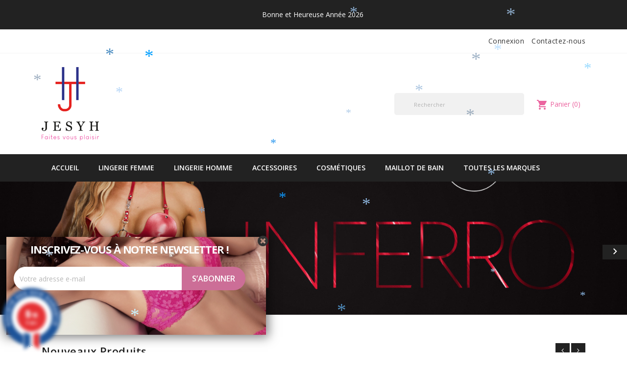

--- FILE ---
content_type: text/html; charset=utf-8
request_url: https://www.jesyh.com/
body_size: 21766
content:

<!doctype html>
<html lang="fr">

    <head>
        
            
  <meta charset="utf-8">


  <meta http-equiv="x-ua-compatible" content="ie=edge">



  <title>Jesyh boutique lingerie sexy femme, accessoires et produits cosmétiques pour adulte</title>
  <meta name="description" content="Découvrez de la lingerie sexy tissu satiné, dentelle pour femme, accessoire et produit cosmétique pour adulte fabrication européenne.">
  <meta name="keywords" content="jesyh, lingerie, boutique, femmes, peignoirs, lingerie sexy, babydoll, bodysexy, bas, collants, cosmétiques, accessoires, huile comestible, huile de massage comestible, nuisette séduisante, jeu coquin, accessoire sensuel">
    <meta name="facebook-domain-verification" content="o4ingmhz8yj0d9p670nuo71ly8k5us" />
  


  <meta name="viewport" content="width=device-width, initial-scale=1">



  <link rel="icon" type="image/vnd.microsoft.icon" href="https://www.jesyh.com/img/favicon.ico?1668781422">
  <link rel="shortcut icon" type="image/x-icon" href="https://www.jesyh.com/img/favicon.ico?1668781422">
  <link href="https://fonts.googleapis.com/css?family=Open+Sans:300,400,600,700" rel="stylesheet">



    <link rel="stylesheet" href="https://www.jesyh.com/themes/bizkick/assets/cache/theme-72178762.css" type="text/css" media="all">




  

  <script type="text/javascript">
        var btPixel = {"tagContent":{"sPixel":"379212397308948","aDynTags":{"content_type":{"label":"content_type","value":"product"},"value":{"label":"value","value":null},"content_name":{"label":"content_name","value":"Homepage"},"content_category":{"label":"content_category","value":"Homepage"}},"sCR":"\n","aTrackingType":{"label":"tracking_type","value":"ViewContentHomepage"},"sJsObjName":"oPixelFacebook"},"tagContentApi":"{\"sPixel\":\"379212397308948\",\"aDynTags\":{\"content_type\":{\"label\":\"content_type\",\"value\":\"product\"},\"value\":{\"label\":\"value\",\"value\":null},\"content_name\":{\"label\":\"content_name\",\"value\":\"Homepage\"},\"content_category\":{\"label\":\"content_category\",\"value\":\"Homepage\"}},\"sCR\":\"\\n\",\"aTrackingType\":{\"label\":\"tracking_type\",\"value\":\"ViewContentHomepage\"},\"sJsObjName\":\"oPixelFacebook\"}","tagContentApiCheck":"a9ee6dc2ee25337e421ef69578f427de","ApiToken":"f540777027f1489f3270d84582d98735","pixel_id":"379212397308948","token":"6f814093580fbd4cceaa86c667e075f8","ajaxUrl":"https:\/\/www.jesyh.com\/module\/facebookads\/ajax","external_id":0,"eventId":"0","fbdaSeparator":"v","pixelCurrency":"EUR","comboExport":true,"prefix":"","prefixLang":"","useConversionApi":"1","useApiForPageView":"1","currentPage":"home","id_order":false,"id_product_attribute":false};
        var prestashop = {"cart":{"products":[],"totals":{"total":{"type":"total","label":"Total","amount":0,"value":"0,00\u00a0\u20ac"},"total_including_tax":{"type":"total","label":"Total TTC","amount":0,"value":"0,00\u00a0\u20ac"},"total_excluding_tax":{"type":"total","label":"Total HT :","amount":0,"value":"0,00\u00a0\u20ac"}},"subtotals":{"products":{"type":"products","label":"Sous-total","amount":0,"value":"0,00\u00a0\u20ac"},"discounts":null,"shipping":{"type":"shipping","label":"Livraison","amount":0,"value":""},"tax":null},"products_count":0,"summary_string":"0 articles","vouchers":{"allowed":1,"added":[]},"discounts":[],"minimalPurchase":0,"minimalPurchaseRequired":""},"currency":{"id":1,"name":"Euro","iso_code":"EUR","iso_code_num":"978","sign":"\u20ac"},"customer":{"lastname":null,"firstname":null,"email":null,"birthday":null,"newsletter":null,"newsletter_date_add":null,"optin":null,"website":null,"company":null,"siret":null,"ape":null,"is_logged":false,"gender":{"type":null,"name":null},"addresses":[]},"language":{"name":"Fran\u00e7ais (French)","iso_code":"fr","locale":"fr-FR","language_code":"fr","is_rtl":"0","date_format_lite":"d\/m\/Y","date_format_full":"d\/m\/Y H:i:s","id":1},"page":{"title":"","canonical":null,"meta":{"title":"Jesyh boutique lingerie sexy femme, accessoires et produits cosm\u00e9tiques pour adulte","description":"D\u00e9couvrez de la lingerie sexy tissu satin\u00e9, dentelle pour femme, accessoire et produit cosm\u00e9tique pour adulte fabrication europ\u00e9enne.","keywords":"jesyh, lingerie, boutique, femmes, peignoirs, lingerie sexy, babydoll, bodysexy, bas, collants, cosm\u00e9tiques, accessoires, huile comestible, huile de massage comestible, nuisette s\u00e9duisante, jeu coquin, accessoire sensuel","robots":"index"},"page_name":"index","body_classes":{"lang-fr":true,"lang-rtl":false,"country-FR":true,"currency-EUR":true,"layout-full-width":true,"page-index":true,"tax-display-enabled":true},"admin_notifications":[]},"shop":{"name":"Jesyh","logo":"https:\/\/www.jesyh.com\/img\/jesyh-logo-1600177942.jpg","stores_icon":"https:\/\/www.jesyh.com\/img\/logo_stores.png","favicon":"https:\/\/www.jesyh.com\/img\/favicon.ico"},"urls":{"base_url":"https:\/\/www.jesyh.com\/","current_url":"https:\/\/www.jesyh.com\/","shop_domain_url":"https:\/\/www.jesyh.com","img_ps_url":"https:\/\/www.jesyh.com\/img\/","img_cat_url":"https:\/\/www.jesyh.com\/img\/c\/","img_lang_url":"https:\/\/www.jesyh.com\/img\/l\/","img_prod_url":"https:\/\/www.jesyh.com\/img\/p\/","img_manu_url":"https:\/\/www.jesyh.com\/img\/m\/","img_sup_url":"https:\/\/www.jesyh.com\/img\/su\/","img_ship_url":"https:\/\/www.jesyh.com\/img\/s\/","img_store_url":"https:\/\/www.jesyh.com\/img\/st\/","img_col_url":"https:\/\/www.jesyh.com\/img\/co\/","img_url":"https:\/\/www.jesyh.com\/themes\/bizkick\/assets\/img\/","css_url":"https:\/\/www.jesyh.com\/themes\/bizkick\/assets\/css\/","js_url":"https:\/\/www.jesyh.com\/themes\/bizkick\/assets\/js\/","pic_url":"https:\/\/www.jesyh.com\/upload\/","pages":{"address":"https:\/\/www.jesyh.com\/adresse","addresses":"https:\/\/www.jesyh.com\/adresses","authentication":"https:\/\/www.jesyh.com\/connexion","cart":"https:\/\/www.jesyh.com\/panier","category":"https:\/\/www.jesyh.com\/index.php?controller=category","cms":"https:\/\/www.jesyh.com\/index.php?controller=cms","contact":"https:\/\/www.jesyh.com\/nous-contacter","discount":"https:\/\/www.jesyh.com\/reduction","guest_tracking":"https:\/\/www.jesyh.com\/suivi-commande-invite","history":"https:\/\/www.jesyh.com\/historique-commandes","identity":"https:\/\/www.jesyh.com\/identite","index":"https:\/\/www.jesyh.com\/","my_account":"https:\/\/www.jesyh.com\/mon-compte","order_confirmation":"https:\/\/www.jesyh.com\/confirmation-commande","order_detail":"https:\/\/www.jesyh.com\/index.php?controller=order-detail","order_follow":"https:\/\/www.jesyh.com\/suivi-commande","order":"https:\/\/www.jesyh.com\/commande","order_return":"https:\/\/www.jesyh.com\/index.php?controller=order-return","order_slip":"https:\/\/www.jesyh.com\/avoirs","pagenotfound":"https:\/\/www.jesyh.com\/page-introuvable","password":"https:\/\/www.jesyh.com\/recuperation-mot-de-passe","pdf_invoice":"https:\/\/www.jesyh.com\/index.php?controller=pdf-invoice","pdf_order_return":"https:\/\/www.jesyh.com\/index.php?controller=pdf-order-return","pdf_order_slip":"https:\/\/www.jesyh.com\/index.php?controller=pdf-order-slip","prices_drop":"https:\/\/www.jesyh.com\/promotions","product":"https:\/\/www.jesyh.com\/index.php?controller=product","search":"https:\/\/www.jesyh.com\/recherche","sitemap":"https:\/\/www.jesyh.com\/plan du site","stores":"https:\/\/www.jesyh.com\/magasins","supplier":"https:\/\/www.jesyh.com\/fournisseur","register":"https:\/\/www.jesyh.com\/connexion?create_account=1","order_login":"https:\/\/www.jesyh.com\/commande?login=1"},"alternative_langs":[],"theme_assets":"\/themes\/bizkick\/assets\/","actions":{"logout":"https:\/\/www.jesyh.com\/?mylogout="},"no_picture_image":{"bySize":{"small_default":{"url":"https:\/\/www.jesyh.com\/img\/p\/fr-default-small_default.jpg","width":98,"height":124},"cart_default":{"url":"https:\/\/www.jesyh.com\/img\/p\/fr-default-cart_default.jpg","width":125,"height":159},"home_default":{"url":"https:\/\/www.jesyh.com\/img\/p\/fr-default-home_default.jpg","width":350,"height":446},"medium_default":{"url":"https:\/\/www.jesyh.com\/img\/p\/fr-default-medium_default.jpg","width":452,"height":575},"large_default":{"url":"https:\/\/www.jesyh.com\/img\/p\/fr-default-large_default.jpg","width":513,"height":655}},"small":{"url":"https:\/\/www.jesyh.com\/img\/p\/fr-default-small_default.jpg","width":98,"height":124},"medium":{"url":"https:\/\/www.jesyh.com\/img\/p\/fr-default-home_default.jpg","width":350,"height":446},"large":{"url":"https:\/\/www.jesyh.com\/img\/p\/fr-default-large_default.jpg","width":513,"height":655},"legend":""}},"configuration":{"display_taxes_label":true,"display_prices_tax_incl":true,"is_catalog":false,"show_prices":true,"opt_in":{"partner":false},"quantity_discount":{"type":"discount","label":"Remise sur prix unitaire"},"voucher_enabled":1,"return_enabled":0},"field_required":[],"breadcrumb":{"links":[{"title":"Accueil","url":"https:\/\/www.jesyh.com\/"}],"count":1},"link":{"protocol_link":"https:\/\/","protocol_content":"https:\/\/"},"time":1769366495,"static_token":"6f814093580fbd4cceaa86c667e075f8","token":"b4df4640faf16c52ec06c28853de4d80","debug":false,"modules":{"ht_staticblocks":{"featured_carousel":true}}};
        var psemailsubscription_subscription = "https:\/\/www.jesyh.com\/module\/ps_emailsubscription\/subscription";
        var psr_icon_color = "#F19D76";
        var synchronizerConfig = {"baseUrl":"https:\/\/www.jesyh.com\/modules\/syncproductsebweb","version":"2.7","products":{"4":204,"1":204,"2":1,"0":"js%3D204%26ts%3D204%26vs%3D1","3":{"0":"","4":1,"3":"Premium","2":["hint clear alert-info","conf confirm  alert-success","warning warn alert-warning","alert error alert-danger"]}},"configMag":[{"id_mag":"1"}],"id_lang":"1","bot":1};
      </script>



  
<!-- Static Block module -->
<!-- /Static block module --><script type="text/javascript">function srand(a){return rnd=Math.floor(a*Math.random()),rnd;} function initSnow(k,a,d,e,f,g,h){var j=snowMaxSize-snowMinSize;if(k>2&&k<6){snowEntity='&#x2764;';if(k>3)snowStyles+="text-shadow:1px 2px 3px "+((k==4)?"#00000066;":"#ffffffa6;");}if(k==1)snowEntity='&#9733;';for(a!==null&&$.isArray(a)&&(snowColor=a),d>0&&(snowMax=d),e>0&&(snowSpeed=e),f>0&&(snowMinSize=f),g>0&&(snowMaxSize=g),h>0&&(snowRefresh=h),marginBottom=document.body.scrollHeight-5,marginRight=document.body.clientWidth-snowRange,i=0;i<=snowMax;i++)$(document.body).append("<span id='flake"+i+"' style='"+snowStyles+'position:absolute;top:-'+snowMaxSize+"'>"+snowEntity+'</span>'),coords[i]=0,lefr[i]=Math.random()*snowRange,pos[i]=0.03+Math.random()/10,snow[i]=document.getElementById('flake'+i),snow[i].style.fontFamily=(k==1||(k>1&&i%2==1))?'cursive':'times',snow[i].size=srand(j)+snowMinSize,snow[i].style.fontSize=snow[i].size+'px',snow[i].style.color=snowColor[srand(snowColor.length)],snow[i].style.zIndex=9000,snow[i].style.filter = 'contrast('+(Math.random() * 100 + 50)+'%)',snow[i].sink=snowSpeed*snow[i].size/5,snow[i].posX=srand(marginRight-snow[i].size),snow[i].posY=srand(2*marginBottom-marginBottom-2*snow[i].size),snow[i].style.left=snow[i].posX+'px',snow[i].style.top=snow[i].posY+'px';var b=document.getElementById('_x2');if(b){var c=b.src.split('?');c.length>1&&c[1].charCodeAt(0)==snowTempo&&(moveSnow(),setTimeout('rszSnow()',5*snowTempo));} moveSnow();} function rszSnow(){marginBottom=document.body.scrollHeight-5,marginRight=document.body.clientWidth-snowRange;}function moveSnow(){for(i=0;i<=snowMax;i++){coords[i]+=pos[i],snow[i].posY+=snow[i].sink,snow[i].style.left=snow[i].posX+lefr[i]*Math.sin(coords[i])+'px',snow[i].style.top=snow[i].posY*.45+'px',(snow[i].posY>=marginBottom-20*snow[i].size||parseInt(snow[i].style.left)>marginRight-3*lefr[i])&&(snow[i].posX=srand(marginRight-snow[i].size),snow[i].posY=0);} setTimeout('moveSnow()',snowRefresh);}var snowMax=40,snowColor=['#ddd','#eee','#fff'],snowEntity='&#42;',snowRange=22,snowSpeed=0.75,snowMinSize=10,snowMaxSize=30,snowRefresh=50,snowTempo=56,snowStyles='cursor:default;-webkit-user-select:none;-moz-user-select:none;-ms-user-select:none;-o-user-select:none;user-select:none;';var snow=[],pos=[],coords=[],lefr=[],marginBottom,marginRight;window.addEventListener('resize',rszSnow);document.addEventListener('DOMContentLoaded', function () {initSnow( 0, ['#b6d6f7','#90bfef','#2196f3'], 80, 0.6, 20, 50 );});</script><style type="text/css">
        .ai-cover-responsive {
            float: right;
            margin: 0 0 20px 20px;
            max-width: 50%;
            width: 100%;
        }
        @media (max-width: 768px) {
            .ai-cover-responsive {
                float: none !important;
                margin: 20px 0 !important;
                max-width: 100% !important;
            }
        }
        </style>
<link href="//fonts.googleapis.com/css?family=Open+Sans:600,400,400i|Oswald:700" rel="stylesheet" type="text/css" media="all">

 
<script type="text/javascript">
    var agSiteId="6965";
</script>
<script src="https://www.societe-des-avis-garantis.fr/wp-content/plugins/ag-core/widgets/JsWidget.js" type="text/javascript"></script>






        
<script type="application/ld+json">
{
  "@context": "https://schema.org",
  "@type": "Organization",
  "name": "Jesyh",
  "url": "https://www.jesyh.com/",
    "logo": "https://www.jesyh.com/img/jesyh-logo-1600177942.jpg"
  }
</script>

    </head>

    <body id="index" class="lang-fr country-fr currency-eur layout-full-width page-index tax-display-enabled">

        
            <!-- Static Block module -->
			<div data-nosnippet class="banner-top-section">
		<div id="banner-top-section">Bonne et Heureuse Année 2026 </div>
		</div>
	<!-- /Static block module -->
        

    <main>
        
                    

        <header id="header">
            
                
    <div class="header-banner">
        
    </div>



    <nav class="header-nav">
        <div class="container">
            <div class="row">
                <div class="hidden-sm-down">
                    <div class="col-md-6 col-xs-12 payment-currency-block">
                        
                    </div>
                    <div class="col-md-6 right-nav">
                        <div id="_desktop_user_info">
  <div class="user-info">
          <a
        href="https://www.jesyh.com/mon-compte"
        title="Identifiez-vous"
        rel="nofollow"
      >
        <i class="material-icons">&#xE7FF;</i>
        <span class="hidden-sm-down">Connexion</span>
      </a>
      </div>
</div>
<div id="_desktop_contact_link">
  <div id="contact-link">
          <a href="https://www.jesyh.com/nous-contacter">Contactez-nous</a>
      </div>
</div>

                    </div>
                </div>
                <div class="hidden-md-up text-sm-center mobile">
                    <div class="float-xs-left" id="menu-icon">
                        <i class="material-icons d-inline">&#xE5D2;</i>
                    </div>
                    <div class="float-xs-right" id="_mobile_cart"></div>
                    <div class="float-xs-right" id="_mobile_user_info"></div>
                    <div class="top-logo" id="_mobile_logo"></div>
                    <div class="clearfix"></div>
                </div>
            </div>
        </div>
    </nav>



    <div class="header-top">
        <div class="container">
            <div class="row col-vertical-align">
                <div class="col-md-5 text-center hidden-sm-down" id="_desktop_logo">
                    <a href="https://www.jesyh.com/">
                        <img class="logo img-responsive" src="https://www.jesyh.com/img/jesyh-logo-1600177942.jpg" alt="Jesyh">
                    </a>
                </div>
                <div class="col-md-7 col-sm-12 position-static">
                    <div id="_desktop_cart">
  <div class="blockcart cart-preview inactive" data-refresh-url="//www.jesyh.com/module/ps_shoppingcart/ajax">
    <div class="header">
              <i class="material-icons shopping-cart">shopping_cart</i>
        <span class="hidden-sm-down">Panier</span>
        <span class="cart-products-count">(0)</span>
          </div>
  </div>
</div>
<!-- Block search module TOP -->
<div id="search_widget" class="col-lg-5 col-md-4 col-sm-12 search-widget" data-search-controller-url="//www.jesyh.com/recherche">
	<form method="get" action="//www.jesyh.com/recherche">
		<input type="hidden" name="controller" value="search">
		<input type="text" name="s" value="" placeholder="Rechercher" aria-label="Rechercher">
		<button type="submit">
			<i class="material-icons search">&#xE8B6;</i>
      <span class="hidden-xl-down">Rechercher</span>
		</button>
	</form>
</div>
<!-- /Block search module TOP -->

                    <div class="clearfix"></div>
                </div>
            </div>
            <div id="mobile_top_menu_wrapper" class="row hidden-md-up" style="display:none;">
                <div class="js-top-menu mobile" id="_mobile_top_menu"></div>
                <div class="js-top-menu-bottom">
                    <div id="_mobile_currency_selector"></div>
                    <div id="_mobile_language_selector"></div>
                    <div id="_mobile_contact_link"></div>
                </div>
            </div>
        </div>
    </div>
    
<div class="top-navigation-menu">
    <div class="menu navbar-block col-lg-8 col-md-7 js-top-menu position-static hidden-sm-down" id="_desktop_top_menu">
        
            <ul class="top-menu" id="top-menu" data-depth="0">
                            <li class="classic-list category  has-child  level0" id="category-2">
                                         <a
                        class="dropdown-item"
                        href="https://www.jesyh.com/" data-depth="0"
                        						 style="cursor: context-menu;" data-target="#top_sub_menu_3424" data-toggle="collapse" onclick="if(window.innerWidth < 768) return false;"                        >
                                                                                
                            <span class="float-xs-right hidden-md-up">
                                <span  class="navbar-toggler collapse-icons">
                                    <i class="material-icons add">&#xE313;</i>
                                    <i class="material-icons remove">&#xE316;</i>
                                </span>
                            </span>
                                                Accueil
                    </a>
                                            <div  class="classic-menu popover sub-menu js-sub-menu collapse" id="top_sub_menu_3424">
                            
            <ul class="top-menu"  data-depth="1">
                            <li class="classic-list category  level1" id="category-29">
                                         <a
                        class="dropdown-item dropdown-submenu"
                        href="https://www.jesyh.com/29-lingeriehomme" data-depth="1"
                        						                        >
                                                Lingerie Homme
                    </a>
                                    </li>
                            <li class="classic-list category  has-child  level1" id="category-38">
                                         <a
                        class="dropdown-item dropdown-submenu"
                        href="https://www.jesyh.com/38-lingerie-femme" data-depth="1"
                        						 style="cursor: context-menu;" data-target="#top_sub_menu_17021" data-toggle="collapse" onclick="if(window.innerWidth < 768) return false;"                        >
                                                                                
                            <span class="float-xs-right hidden-md-up">
                                <span  class="navbar-toggler collapse-icons">
                                    <i class="material-icons add">&#xE313;</i>
                                    <i class="material-icons remove">&#xE316;</i>
                                </span>
                            </span>
                                                Lingerie Femme
                    </a>
                                            <div  class="collapse" id="top_sub_menu_17021">
                            
            <ul class="top-menu"  data-depth="2">
                            <li class="classic-list category  level2" id="category-17">
                                         <a
                        class="dropdown-item"
                        href="https://www.jesyh.com/17-bas" data-depth="2"
                        						                        >
                                                Bas
                    </a>
                                    </li>
                            <li class="classic-list category  level2" id="category-21">
                                         <a
                        class="dropdown-item"
                        href="https://www.jesyh.com/21-babydoll" data-depth="2"
                        						                        >
                                                BabyDoll
                    </a>
                                    </li>
                            <li class="classic-list category  level2" id="category-25">
                                         <a
                        class="dropdown-item"
                        href="https://www.jesyh.com/25-basjarretelles" data-depth="2"
                        						                        >
                                                Bas jarretelles
                    </a>
                                    </li>
                            <li class="classic-list category  level2" id="category-26">
                                         <a
                        class="dropdown-item"
                        href="https://www.jesyh.com/26-body" data-depth="2"
                        						                        >
                                                Body
                    </a>
                                    </li>
                            <li class="classic-list category  level2" id="category-30">
                                         <a
                        class="dropdown-item"
                        href="https://www.jesyh.com/30-collants" data-depth="2"
                        						                        >
                                                Collants
                    </a>
                                    </li>
                            <li class="classic-list category  level2" id="category-31">
                                         <a
                        class="dropdown-item"
                        href="https://www.jesyh.com/31-ensemble-de-lingerie" data-depth="2"
                        						                        >
                                                Ensemble de lingerie
                    </a>
                                    </li>
                            <li class="classic-list category  level2" id="category-32">
                                         <a
                        class="dropdown-item"
                        href="https://www.jesyh.com/32-nuisette" data-depth="2"
                        						                        >
                                                Nuisette
                    </a>
                                    </li>
                            <li class="classic-list category  level2" id="category-33">
                                         <a
                        class="dropdown-item"
                        href="https://www.jesyh.com/33-soutien-gorge" data-depth="2"
                        						                        >
                                                Soutien-Gorge
                    </a>
                                    </li>
                            <li class="classic-list category  level2" id="category-34">
                                         <a
                        class="dropdown-item"
                        href="https://www.jesyh.com/34-string-culotte-shorty" data-depth="2"
                        						                        >
                                                String, Culotte &amp; Shorty
                    </a>
                                    </li>
                            <li class="classic-list category  level2" id="category-36">
                                         <a
                        class="dropdown-item"
                        href="https://www.jesyh.com/36-peignoir-deshabille" data-depth="2"
                        						                        >
                                                Peignoir &amp; Déshabillé
                    </a>
                                    </li>
                            <li class="classic-list category  level2" id="category-37">
                                         <a
                        class="dropdown-item"
                        href="https://www.jesyh.com/37--size-" data-depth="2"
                        						                        >
                                                Size +
                    </a>
                                    </li>
                            <li class="classic-list category  level2" id="category-39">
                                         <a
                        class="dropdown-item"
                        href="https://www.jesyh.com/39-costume-sexy" data-depth="2"
                        						                        >
                                                Costume sexy
                    </a>
                                    </li>
                            <li class="classic-list category  level2" id="category-40">
                                         <a
                        class="dropdown-item"
                        href="https://www.jesyh.com/40-robe-sexy" data-depth="2"
                        						                        >
                                                Robe sexy
                    </a>
                                    </li>
                            <li class="classic-list category  level2" id="category-41">
                                         <a
                        class="dropdown-item"
                        href="https://www.jesyh.com/41-guepiere-corset-serre-taille" data-depth="2"
                        						                        >
                                                Guêpière, Corset &amp; Serre-Taille
                    </a>
                                    </li>
                            <li class="classic-list category  level2" id="category-42">
                                         <a
                        class="dropdown-item"
                        href="https://www.jesyh.com/42-porte-jarretelles" data-depth="2"
                        						                        >
                                                Porte-jarretelles
                    </a>
                                    </li>
                            <li class="classic-list category  level2" id="category-62">
                                         <a
                        class="dropdown-item"
                        href="https://www.jesyh.com/62-bodystocking" data-depth="2"
                        						                        >
                                                Bodystocking
                    </a>
                                    </li>
                            <li class="classic-list category  level2" id="category-71">
                                         <a
                        class="dropdown-item"
                        href="https://www.jesyh.com/71-top" data-depth="2"
                        						                        >
                                                Top
                    </a>
                                    </li>
                            <li class="classic-list category  level2" id="category-72">
                                         <a
                        class="dropdown-item"
                        href="https://www.jesyh.com/72-legging" data-depth="2"
                        						                        >
                                                Legging
                    </a>
                                    </li>
                    </ul>
    
                                                    </div>
                                    </li>
                            <li class="classic-list category  has-child  level1" id="category-45">
                                         <a
                        class="dropdown-item dropdown-submenu"
                        href="https://www.jesyh.com/45-accessoires-" data-depth="1"
                        						 style="cursor: context-menu;" data-target="#top_sub_menu_75867" data-toggle="collapse" onclick="if(window.innerWidth < 768) return false;"                        >
                                                                                
                            <span class="float-xs-right hidden-md-up">
                                <span  class="navbar-toggler collapse-icons">
                                    <i class="material-icons add">&#xE313;</i>
                                    <i class="material-icons remove">&#xE316;</i>
                                </span>
                            </span>
                                                Accessoires
                    </a>
                                            <div  class="collapse" id="top_sub_menu_75867">
                            
            <ul class="top-menu"  data-depth="2">
                            <li class="classic-list category  level2" id="category-46">
                                         <a
                        class="dropdown-item"
                        href="https://www.jesyh.com/46-gantsmitaines" data-depth="2"
                        						                        >
                                                Gants &amp; Mitaines
                    </a>
                                    </li>
                            <li class="classic-list category  level2" id="category-44">
                                         <a
                        class="dropdown-item"
                        href="https://www.jesyh.com/44-bijousensuel" data-depth="2"
                        						                        >
                                                Bijou sensuel
                    </a>
                                    </li>
                            <li class="classic-list category  level2" id="category-69">
                                         <a
                        class="dropdown-item"
                        href="https://www.jesyh.com/69-cachetetonsaccessoiredelingerie" data-depth="2"
                        						                        >
                                                Cache-tétons &amp; Accessoire de lingerie
                    </a>
                                    </li>
                            <li class="classic-list category  level2" id="category-68">
                                         <a
                        class="dropdown-item"
                        href="https://www.jesyh.com/68-jeucoquin" data-depth="2"
                        						                        >
                                                Jeu coquin
                    </a>
                                    </li>
                    </ul>
    
                                                    </div>
                                    </li>
                            <li class="classic-list category  has-child  level1" id="category-49">
                                         <a
                        class="dropdown-item dropdown-submenu"
                        href="https://www.jesyh.com/49-cosmetiques" data-depth="1"
                        						 style="cursor: context-menu;" data-target="#top_sub_menu_42868" data-toggle="collapse" onclick="if(window.innerWidth < 768) return false;"                        >
                                                                                
                            <span class="float-xs-right hidden-md-up">
                                <span  class="navbar-toggler collapse-icons">
                                    <i class="material-icons add">&#xE313;</i>
                                    <i class="material-icons remove">&#xE316;</i>
                                </span>
                            </span>
                                                Cosmétiques
                    </a>
                                            <div  class="collapse" id="top_sub_menu_42868">
                            
            <ul class="top-menu"  data-depth="2">
                            <li class="classic-list category  level2" id="category-56">
                                         <a
                        class="dropdown-item"
                        href="https://www.jesyh.com/56-huilecremedemassage" data-depth="2"
                        						                        >
                                                Huile &amp; Crème de massage
                    </a>
                                    </li>
                            <li class="classic-list category  level2" id="category-61">
                                         <a
                        class="dropdown-item"
                        href="https://www.jesyh.com/61-parfumbrumelotioncorporelle" data-depth="2"
                        						                        >
                                                Parfum, Brume &amp; Lotion corporelle
                    </a>
                                    </li>
                            <li class="classic-list category  level2" id="category-60">
                                         <a
                        class="dropdown-item"
                        href="https://www.jesyh.com/60-peinturedecorps" data-depth="2"
                        						                        >
                                                Peinture de corps
                    </a>
                                    </li>
                            <li class="classic-list category  level2" id="category-59">
                                         <a
                        class="dropdown-item"
                        href="https://www.jesyh.com/59-bougiedemassage" data-depth="2"
                        						                        >
                                                Bougie de massage
                    </a>
                                    </li>
                            <li class="classic-list category  level2" id="category-66">
                                         <a
                        class="dropdown-item"
                        href="https://www.jesyh.com/66-plaisirdubain" data-depth="2"
                        						                        >
                                                Plaisir du bain
                    </a>
                                    </li>
                            <li class="classic-list category  level2" id="category-65">
                                         <a
                        class="dropdown-item"
                        href="https://www.jesyh.com/65-plaisirintime" data-depth="2"
                        						                        >
                                                Plaisir intime
                    </a>
                                    </li>
                            <li class="classic-list category  level2" id="category-67">
                                         <a
                        class="dropdown-item"
                        href="https://www.jesyh.com/67-aphrodisiaque" data-depth="2"
                        						                        >
                                                Aphrodisiaque
                    </a>
                                    </li>
                            <li class="classic-list category  level2" id="category-75">
                                         <a
                        class="dropdown-item"
                        href="https://www.jesyh.com/75-lubrifiant" data-depth="2"
                        						                        >
                                                Lubrifiant
                    </a>
                                    </li>
                    </ul>
    
                                                    </div>
                                    </li>
                            <li class="classic-list category  level1" id="category-57">
                                         <a
                        class="dropdown-item dropdown-submenu"
                        href="https://www.jesyh.com/57-maillotdebain" data-depth="1"
                        						                        >
                                                Maillot de bain
                    </a>
                                    </li>
                    </ul>
    
                                                    </div>
                                    </li>
                            <li class="classic-list category  has-child  level0" id="category-38">
                                         <a
                        class="dropdown-item"
                        href="https://www.jesyh.com/38-lingerie-femme" data-depth="0"
                        						 style="cursor: context-menu;" data-target="#top_sub_menu_36247" data-toggle="collapse" onclick="if(window.innerWidth < 768) return false;"                        >
                                                                                
                            <span class="float-xs-right hidden-md-up">
                                <span  class="navbar-toggler collapse-icons">
                                    <i class="material-icons add">&#xE313;</i>
                                    <i class="material-icons remove">&#xE316;</i>
                                </span>
                            </span>
                                                Lingerie Femme
                    </a>
                                            <div  class="classic-menu popover sub-menu js-sub-menu collapse" id="top_sub_menu_36247">
                            
            <ul class="top-menu"  data-depth="1">
                            <li class="classic-list category  level1" id="category-17">
                                         <a
                        class="dropdown-item dropdown-submenu"
                        href="https://www.jesyh.com/17-bas" data-depth="1"
                        						                        >
                                                Bas
                    </a>
                                    </li>
                            <li class="classic-list category  level1" id="category-21">
                                         <a
                        class="dropdown-item dropdown-submenu"
                        href="https://www.jesyh.com/21-babydoll" data-depth="1"
                        						                        >
                                                BabyDoll
                    </a>
                                    </li>
                            <li class="classic-list category  level1" id="category-25">
                                         <a
                        class="dropdown-item dropdown-submenu"
                        href="https://www.jesyh.com/25-basjarretelles" data-depth="1"
                        						                        >
                                                Bas jarretelles
                    </a>
                                    </li>
                            <li class="classic-list category  level1" id="category-26">
                                         <a
                        class="dropdown-item dropdown-submenu"
                        href="https://www.jesyh.com/26-body" data-depth="1"
                        						                        >
                                                Body
                    </a>
                                    </li>
                            <li class="classic-list category  level1" id="category-30">
                                         <a
                        class="dropdown-item dropdown-submenu"
                        href="https://www.jesyh.com/30-collants" data-depth="1"
                        						                        >
                                                Collants
                    </a>
                                    </li>
                            <li class="classic-list category  level1" id="category-31">
                                         <a
                        class="dropdown-item dropdown-submenu"
                        href="https://www.jesyh.com/31-ensemble-de-lingerie" data-depth="1"
                        						                        >
                                                Ensemble de lingerie
                    </a>
                                    </li>
                            <li class="classic-list category  level1" id="category-32">
                                         <a
                        class="dropdown-item dropdown-submenu"
                        href="https://www.jesyh.com/32-nuisette" data-depth="1"
                        						                        >
                                                Nuisette
                    </a>
                                    </li>
                            <li class="classic-list category  level1" id="category-33">
                                         <a
                        class="dropdown-item dropdown-submenu"
                        href="https://www.jesyh.com/33-soutien-gorge" data-depth="1"
                        						                        >
                                                Soutien-Gorge
                    </a>
                                    </li>
                            <li class="classic-list category  level1" id="category-34">
                                         <a
                        class="dropdown-item dropdown-submenu"
                        href="https://www.jesyh.com/34-string-culotte-shorty" data-depth="1"
                        						                        >
                                                String, Culotte &amp; Shorty
                    </a>
                                    </li>
                            <li class="classic-list category  level1" id="category-36">
                                         <a
                        class="dropdown-item dropdown-submenu"
                        href="https://www.jesyh.com/36-peignoir-deshabille" data-depth="1"
                        						                        >
                                                Peignoir &amp; Déshabillé
                    </a>
                                    </li>
                            <li class="classic-list category  level1" id="category-37">
                                         <a
                        class="dropdown-item dropdown-submenu"
                        href="https://www.jesyh.com/37--size-" data-depth="1"
                        						                        >
                                                Size +
                    </a>
                                    </li>
                            <li class="classic-list category  level1" id="category-39">
                                         <a
                        class="dropdown-item dropdown-submenu"
                        href="https://www.jesyh.com/39-costume-sexy" data-depth="1"
                        						                        >
                                                Costume sexy
                    </a>
                                    </li>
                            <li class="classic-list category  level1" id="category-40">
                                         <a
                        class="dropdown-item dropdown-submenu"
                        href="https://www.jesyh.com/40-robe-sexy" data-depth="1"
                        						                        >
                                                Robe sexy
                    </a>
                                    </li>
                            <li class="classic-list category  level1" id="category-41">
                                         <a
                        class="dropdown-item dropdown-submenu"
                        href="https://www.jesyh.com/41-guepiere-corset-serre-taille" data-depth="1"
                        						                        >
                                                Guêpière, Corset &amp; Serre-Taille
                    </a>
                                    </li>
                            <li class="classic-list category  level1" id="category-42">
                                         <a
                        class="dropdown-item dropdown-submenu"
                        href="https://www.jesyh.com/42-porte-jarretelles" data-depth="1"
                        						                        >
                                                Porte-jarretelles
                    </a>
                                    </li>
                            <li class="classic-list category  level1" id="category-62">
                                         <a
                        class="dropdown-item dropdown-submenu"
                        href="https://www.jesyh.com/62-bodystocking" data-depth="1"
                        						                        >
                                                Bodystocking
                    </a>
                                    </li>
                            <li class="classic-list category  level1" id="category-71">
                                         <a
                        class="dropdown-item dropdown-submenu"
                        href="https://www.jesyh.com/71-top" data-depth="1"
                        						                        >
                                                Top
                    </a>
                                    </li>
                            <li class="classic-list category  level1" id="category-72">
                                         <a
                        class="dropdown-item dropdown-submenu"
                        href="https://www.jesyh.com/72-legging" data-depth="1"
                        						                        >
                                                Legging
                    </a>
                                    </li>
                    </ul>
    
                                                    </div>
                                    </li>
                            <li class="classic-list category  level0" id="category-29">
                                         <a
                        class="dropdown-item"
                        href="https://www.jesyh.com/29-lingeriehomme" data-depth="0"
                        						                        >
                                                Lingerie Homme
                    </a>
                                    </li>
                            <li class="classic-list category  has-child  level0" id="category-45">
                                         <a
                        class="dropdown-item"
                        href="https://www.jesyh.com/45-accessoires-" data-depth="0"
                        						 style="cursor: context-menu;" data-target="#top_sub_menu_58620" data-toggle="collapse" onclick="if(window.innerWidth < 768) return false;"                        >
                                                                                
                            <span class="float-xs-right hidden-md-up">
                                <span  class="navbar-toggler collapse-icons">
                                    <i class="material-icons add">&#xE313;</i>
                                    <i class="material-icons remove">&#xE316;</i>
                                </span>
                            </span>
                                                Accessoires
                    </a>
                                            <div  class="classic-menu popover sub-menu js-sub-menu collapse" id="top_sub_menu_58620">
                            
            <ul class="top-menu"  data-depth="1">
                            <li class="classic-list category  level1" id="category-46">
                                         <a
                        class="dropdown-item dropdown-submenu"
                        href="https://www.jesyh.com/46-gantsmitaines" data-depth="1"
                        						                        >
                                                Gants &amp; Mitaines
                    </a>
                                    </li>
                            <li class="classic-list category  level1" id="category-44">
                                         <a
                        class="dropdown-item dropdown-submenu"
                        href="https://www.jesyh.com/44-bijousensuel" data-depth="1"
                        						                        >
                                                Bijou sensuel
                    </a>
                                    </li>
                            <li class="classic-list category  level1" id="category-69">
                                         <a
                        class="dropdown-item dropdown-submenu"
                        href="https://www.jesyh.com/69-cachetetonsaccessoiredelingerie" data-depth="1"
                        						                        >
                                                Cache-tétons &amp; Accessoire de lingerie
                    </a>
                                    </li>
                            <li class="classic-list category  level1" id="category-68">
                                         <a
                        class="dropdown-item dropdown-submenu"
                        href="https://www.jesyh.com/68-jeucoquin" data-depth="1"
                        						                        >
                                                Jeu coquin
                    </a>
                                    </li>
                    </ul>
    
                                                    </div>
                                    </li>
                            <li class="classic-list category  has-child  level0" id="category-49">
                                         <a
                        class="dropdown-item"
                        href="https://www.jesyh.com/49-cosmetiques" data-depth="0"
                        						 style="cursor: context-menu;" data-target="#top_sub_menu_96844" data-toggle="collapse" onclick="if(window.innerWidth < 768) return false;"                        >
                                                                                
                            <span class="float-xs-right hidden-md-up">
                                <span  class="navbar-toggler collapse-icons">
                                    <i class="material-icons add">&#xE313;</i>
                                    <i class="material-icons remove">&#xE316;</i>
                                </span>
                            </span>
                                                Cosmétiques
                    </a>
                                            <div  class="classic-menu popover sub-menu js-sub-menu collapse" id="top_sub_menu_96844">
                            
            <ul class="top-menu"  data-depth="1">
                            <li class="classic-list category  level1" id="category-56">
                                         <a
                        class="dropdown-item dropdown-submenu"
                        href="https://www.jesyh.com/56-huilecremedemassage" data-depth="1"
                        						                        >
                                                Huile &amp; Crème de massage
                    </a>
                                    </li>
                            <li class="classic-list category  level1" id="category-61">
                                         <a
                        class="dropdown-item dropdown-submenu"
                        href="https://www.jesyh.com/61-parfumbrumelotioncorporelle" data-depth="1"
                        						                        >
                                                Parfum, Brume &amp; Lotion corporelle
                    </a>
                                    </li>
                            <li class="classic-list category  level1" id="category-60">
                                         <a
                        class="dropdown-item dropdown-submenu"
                        href="https://www.jesyh.com/60-peinturedecorps" data-depth="1"
                        						                        >
                                                Peinture de corps
                    </a>
                                    </li>
                            <li class="classic-list category  level1" id="category-59">
                                         <a
                        class="dropdown-item dropdown-submenu"
                        href="https://www.jesyh.com/59-bougiedemassage" data-depth="1"
                        						                        >
                                                Bougie de massage
                    </a>
                                    </li>
                            <li class="classic-list category  level1" id="category-66">
                                         <a
                        class="dropdown-item dropdown-submenu"
                        href="https://www.jesyh.com/66-plaisirdubain" data-depth="1"
                        						                        >
                                                Plaisir du bain
                    </a>
                                    </li>
                            <li class="classic-list category  level1" id="category-65">
                                         <a
                        class="dropdown-item dropdown-submenu"
                        href="https://www.jesyh.com/65-plaisirintime" data-depth="1"
                        						                        >
                                                Plaisir intime
                    </a>
                                    </li>
                            <li class="classic-list category  level1" id="category-67">
                                         <a
                        class="dropdown-item dropdown-submenu"
                        href="https://www.jesyh.com/67-aphrodisiaque" data-depth="1"
                        						                        >
                                                Aphrodisiaque
                    </a>
                                    </li>
                            <li class="classic-list category  level1" id="category-75">
                                         <a
                        class="dropdown-item dropdown-submenu"
                        href="https://www.jesyh.com/75-lubrifiant" data-depth="1"
                        						                        >
                                                Lubrifiant
                    </a>
                                    </li>
                    </ul>
    
                                                    </div>
                                    </li>
                            <li class="classic-list category  level0" id="category-57">
                                         <a
                        class="dropdown-item"
                        href="https://www.jesyh.com/57-maillotdebain" data-depth="0"
                        						                        >
                                                Maillot de bain
                    </a>
                                    </li>
                            <li class="classic-list manufacturers  has-child  level0" id="manufacturers">
                                         <a
                        class="dropdown-item"
                        href="https://www.jesyh.com/brands" data-depth="0"
                        						 style="cursor: context-menu;" data-target="#top_sub_menu_5637" data-toggle="collapse" onclick="if(window.innerWidth < 768) return false;"                        >
                                                                                
                            <span class="float-xs-right hidden-md-up">
                                <span  class="navbar-toggler collapse-icons">
                                    <i class="material-icons add">&#xE313;</i>
                                    <i class="material-icons remove">&#xE316;</i>
                                </span>
                            </span>
                                                Toutes les marques
                    </a>
                                            <div  class="classic-menu popover sub-menu js-sub-menu collapse" id="top_sub_menu_5637">
                            
            <ul class="top-menu"  data-depth="1">
                            <li class="classic-list manufacturer  level1" id="manufacturer-3">
                                         <a
                        class="dropdown-item dropdown-submenu"
                        href="https://www.jesyh.com/brand/3-anais" data-depth="1"
                        						                        >
                                                Anaïs
                    </a>
                                    </li>
                            <li class="classic-list manufacturer  level1" id="manufacturer-8">
                                         <a
                        class="dropdown-item dropdown-submenu"
                        href="https://www.jesyh.com/brand/8-angels-never-sin" data-depth="1"
                        						                        >
                                                Angels Never Sin
                    </a>
                                    </li>
                            <li class="classic-list manufacturer  level1" id="manufacturer-1">
                                         <a
                        class="dropdown-item dropdown-submenu"
                        href="https://www.jesyh.com/brand/1-axami" data-depth="1"
                        						                        >
                                                Axami
                    </a>
                                    </li>
                            <li class="classic-list manufacturer  level1" id="manufacturer-14">
                                         <a
                        class="dropdown-item dropdown-submenu"
                        href="https://www.jesyh.com/brand/14-bas-bleu" data-depth="1"
                        						                        >
                                                Bas Bleu
                    </a>
                                    </li>
                            <li class="classic-list manufacturer  level1" id="manufacturer-4">
                                         <a
                        class="dropdown-item dropdown-submenu"
                        href="https://www.jesyh.com/brand/4-beauty-night" data-depth="1"
                        						                        >
                                                Beauty Night
                    </a>
                                    </li>
                            <li class="classic-list manufacturer  level1" id="manufacturer-15">
                                         <a
                        class="dropdown-item dropdown-submenu"
                        href="https://www.jesyh.com/brand/15-bijoux-indiscrets" data-depth="1"
                        						                        >
                                                Bijoux Indiscrets
                    </a>
                                    </li>
                            <li class="classic-list manufacturer  level1" id="manufacturer-27">
                                         <a
                        class="dropdown-item dropdown-submenu"
                        href="https://www.jesyh.com/brand/27-brazilian-balls" data-depth="1"
                        						                        >
                                                Brazilian Balls
                    </a>
                                    </li>
                            <li class="classic-list manufacturer  level1" id="manufacturer-5">
                                         <a
                        class="dropdown-item dropdown-submenu"
                        href="https://www.jesyh.com/brand/5-casmir" data-depth="1"
                        						                        >
                                                Casmir
                    </a>
                                    </li>
                            <li class="classic-list manufacturer  level1" id="manufacturer-29">
                                         <a
                        class="dropdown-item dropdown-submenu"
                        href="https://www.jesyh.com/brand/29-clara-morgane" data-depth="1"
                        						                        >
                                                Clara Morgane
                    </a>
                                    </li>
                            <li class="classic-list manufacturer  level1" id="manufacturer-13">
                                         <a
                        class="dropdown-item dropdown-submenu"
                        href="https://www.jesyh.com/brand/13-dorcel" data-depth="1"
                        						                        >
                                                Dorcel
                    </a>
                                    </li>
                            <li class="classic-list manufacturer  level1" id="manufacturer-31">
                                         <a
                        class="dropdown-item dropdown-submenu"
                        href="https://www.jesyh.com/brand/31-easyglide" data-depth="1"
                        						                        >
                                                Easyglide
                    </a>
                                    </li>
                            <li class="classic-list manufacturer  level1" id="manufacturer-20">
                                         <a
                        class="dropdown-item dropdown-submenu"
                        href="https://www.jesyh.com/brand/20-exsens" data-depth="1"
                        						                        >
                                                Exsens
                    </a>
                                    </li>
                            <li class="classic-list manufacturer  level1" id="manufacturer-11">
                                         <a
                        class="dropdown-item dropdown-submenu"
                        href="https://www.jesyh.com/brand/11-fiore" data-depth="1"
                        						                        >
                                                Fiore
                    </a>
                                    </li>
                            <li class="classic-list manufacturer  level1" id="manufacturer-7">
                                         <a
                        class="dropdown-item dropdown-submenu"
                        href="https://www.jesyh.com/brand/7-french-kiss" data-depth="1"
                        						                        >
                                                French Kiss
                    </a>
                                    </li>
                            <li class="classic-list manufacturer  level1" id="manufacturer-25">
                                         <a
                        class="dropdown-item dropdown-submenu"
                        href="https://www.jesyh.com/brand/25-gmax" data-depth="1"
                        						                        >
                                                Gmax
                    </a>
                                    </li>
                            <li class="classic-list manufacturer  level1" id="manufacturer-26">
                                         <a
                        class="dropdown-item dropdown-submenu"
                        href="https://www.jesyh.com/brand/26-goliate" data-depth="1"
                        						                        >
                                                Goliate
                    </a>
                                    </li>
                            <li class="classic-list manufacturer  level1" id="manufacturer-34">
                                         <a
                        class="dropdown-item dropdown-submenu"
                        href="https://www.jesyh.com/brand/34-high-on-love" data-depth="1"
                        						                        >
                                                High On Love
                    </a>
                                    </li>
                            <li class="classic-list manufacturer  level1" id="manufacturer-32">
                                         <a
                        class="dropdown-item dropdown-submenu"
                        href="https://www.jesyh.com/brand/32-kissable-par-noir-handmade" data-depth="1"
                        						                        >
                                                Kissable par Noir Handmade
                    </a>
                                    </li>
                            <li class="classic-list manufacturer  level1" id="manufacturer-24">
                                         <a
                        class="dropdown-item dropdown-submenu"
                        href="https://www.jesyh.com/brand/24-labophyto" data-depth="1"
                        						                        >
                                                Labophyto
                    </a>
                                    </li>
                            <li class="classic-list manufacturer  level1" id="manufacturer-12">
                                         <a
                        class="dropdown-item dropdown-submenu"
                        href="https://www.jesyh.com/brand/12-look-me" data-depth="1"
                        						                        >
                                                Look Me
                    </a>
                                    </li>
                            <li class="classic-list manufacturer  level1" id="manufacturer-21">
                                         <a
                        class="dropdown-item dropdown-submenu"
                        href="https://www.jesyh.com/brand/21-love-to-love" data-depth="1"
                        						                        >
                                                Love to Love
                    </a>
                                    </li>
                            <li class="classic-list manufacturer  level1" id="manufacturer-6">
                                         <a
                        class="dropdown-item dropdown-submenu"
                        href="https://www.jesyh.com/brand/6-mapale" data-depth="1"
                        						                        >
                                                Mapalé
                    </a>
                                    </li>
                            <li class="classic-list manufacturer  level1" id="manufacturer-28">
                                         <a
                        class="dropdown-item dropdown-submenu"
                        href="https://www.jesyh.com/brand/28-mister-size" data-depth="1"
                        						                        >
                                                Mister Size
                    </a>
                                    </li>
                            <li class="classic-list manufacturer  level1" id="manufacturer-22">
                                         <a
                        class="dropdown-item dropdown-submenu"
                        href="https://www.jesyh.com/brand/22-mixgliss" data-depth="1"
                        						                        >
                                                Mixgliss
                    </a>
                                    </li>
                            <li class="classic-list manufacturer  level1" id="manufacturer-30">
                                         <a
                        class="dropdown-item dropdown-submenu"
                        href="https://www.jesyh.com/brand/30-noir-handmade" data-depth="1"
                        						                        >
                                                Noir Handmade
                    </a>
                                    </li>
                            <li class="classic-list manufacturer  level1" id="manufacturer-2">
                                         <a
                        class="dropdown-item dropdown-submenu"
                        href="https://www.jesyh.com/brand/2-obsessive" data-depth="1"
                        						                        >
                                                Obsessive
                    </a>
                                    </li>
                            <li class="classic-list manufacturer  level1" id="manufacturer-36">
                                         <a
                        class="dropdown-item dropdown-submenu"
                        href="https://www.jesyh.com/brand/36-obsessive-exquisite" data-depth="1"
                        						                        >
                                                Obsessive Exquisite
                    </a>
                                    </li>
                            <li class="classic-list manufacturer  level1" id="manufacturer-35">
                                         <a
                        class="dropdown-item dropdown-submenu"
                        href="https://www.jesyh.com/brand/35-obsessive-freedom" data-depth="1"
                        						                        >
                                                Obsessive Freedom
                    </a>
                                    </li>
                            <li class="classic-list manufacturer  level1" id="manufacturer-10">
                                         <a
                        class="dropdown-item dropdown-submenu"
                        href="https://www.jesyh.com/brand/10-passion-bas-et-collants" data-depth="1"
                        						                        >
                                                Passion Bas et Collants
                    </a>
                                    </li>
                            <li class="classic-list manufacturer  level1" id="manufacturer-9">
                                         <a
                        class="dropdown-item dropdown-submenu"
                        href="https://www.jesyh.com/brand/9-passion-lingerie" data-depth="1"
                        						                        >
                                                Passion Lingerie
                    </a>
                                    </li>
                            <li class="classic-list manufacturer  level1" id="manufacturer-19">
                                         <a
                        class="dropdown-item dropdown-submenu"
                        href="https://www.jesyh.com/brand/19-penthouse" data-depth="1"
                        						                        >
                                                Penthouse
                    </a>
                                    </li>
                            <li class="classic-list manufacturer  level1" id="manufacturer-33">
                                         <a
                        class="dropdown-item dropdown-submenu"
                        href="https://www.jesyh.com/brand/33-satisfyer" data-depth="1"
                        						                        >
                                                Satisfyer
                    </a>
                                    </li>
                            <li class="classic-list manufacturer  level1" id="manufacturer-18">
                                         <a
                        class="dropdown-item dropdown-submenu"
                        href="https://www.jesyh.com/brand/18-secret-play" data-depth="1"
                        						                        >
                                                Secret Play
                    </a>
                                    </li>
                            <li class="classic-list manufacturer  level1" id="manufacturer-16">
                                         <a
                        class="dropdown-item dropdown-submenu"
                        href="https://www.jesyh.com/brand/16-shunga" data-depth="1"
                        						                        >
                                                Shunga
                    </a>
                                    </li>
                            <li class="classic-list manufacturer  level1" id="manufacturer-17">
                                         <a
                        class="dropdown-item dropdown-submenu"
                        href="https://www.jesyh.com/brand/17-swede" data-depth="1"
                        						                        >
                                                Swede
                    </a>
                                    </li>
                            <li class="classic-list manufacturer  level1" id="manufacturer-23">
                                         <a
                        class="dropdown-item dropdown-submenu"
                        href="https://www.jesyh.com/brand/23-tease-please" data-depth="1"
                        						                        >
                                                Tease  Please
                    </a>
                                    </li>
                            <li class="classic-list manufacturer  level1" id="manufacturer-37">
                                         <a
                        class="dropdown-item dropdown-submenu"
                        href="https://www.jesyh.com/brand/37-virgite" data-depth="1"
                        						                        >
                                                Virgite
                    </a>
                                    </li>
                    </ul>
    
                                                    </div>
                                    </li>
                    </ul>
    
        <div class="clearfix"></div>
    </div>
</div>
            
        </header>

        
            
<aside id="notifications">
  <div class="container">
    
    
    
      </div>
</aside>
        
                        <div class="image-slider-block">
        <div id="carousel" data-ride="carousel" class="carousel slide" data-interval="5000" data-wrap="true" data-pause="hover">
            <ul class="carousel-inner" role="listbox">
                                    <li class="carousel-item active" role="option" aria-hidden="false">
                        <a href="https://www.jesyh.com/69-cachetetonsaccessoiredelingerie?page=2">
                            <figure>
                                <img src="https://www.jesyh.com/modules/ps_imageslider/images/a493c609e7a46934a566f91c1370e9bca0f77b23_ncol-jesyhcompngpng" alt="sample-1">
                                                            </figure>
                        </a>
                    </li>
                                    <li class="carousel-item " role="option" aria-hidden="true">
                        <a href="https://www.jesyh.com/56-huilecremedemassage?page=7">
                            <figure>
                                <img src="https://www.jesyh.com/modules/ps_imageslider/images/004ab3e7dab94777e4e905acf509c1f7aa0e3f21_massagecoulpe-jesyhcompngpng" alt="sample-2">
                                                            </figure>
                        </a>
                    </li>
                                    <li class="carousel-item " role="option" aria-hidden="true">
                        <a href="https://www.jesyh.com/promotions">
                            <figure>
                                <img src="https://www.jesyh.com/modules/ps_imageslider/images/7c1c72333f3bf430e7438e15ea1ca62b2278d2f4_soldes-jesyhcompngpng" alt="sample-3">
                                                            </figure>
                        </a>
                    </li>
                            </ul>
            <div class="direction" aria-label="Boutons du carrousel">
                <a class="left carousel-control" href="#carousel" role="button" data-slide="prev">
                    <span class="icon-prev hidden-xs" aria-hidden="true">
                        <i class="material-icons">&#xE5CB;</i>
                    </span>
                    <span class="sr-only">Précédent</span>
                </a>
                <a class="right carousel-control" href="#carousel" role="button" data-slide="next">
                    <span class="icon-next" aria-hidden="true">
                        <i class="material-icons">&#xE5CC;</i>
                    </span>
                    <span class="sr-only">Suivant</span>
                </a>
            </div>
        </div>
    </div>

            <!-- Static Block module -->
<!-- /Static block module -->
            
        
        <section id="wrapper">
            
            <div class="container">
                
                    <nav data-depth="1" class="breadcrumb hidden-sm-down">
  <ol itemscope itemtype="http://schema.org/BreadcrumbList">
          
        <li itemprop="itemListElement" itemscope itemtype="http://schema.org/ListItem">
          <a itemprop="item" href="https://www.jesyh.com/">
            <span itemprop="name">Accueil</span>
          </a>
          <meta itemprop="position" content="1">
        </li>
      
      </ol>
</nav>
                
                <div class="row">
                    

                    
  <div id="content-wrapper">
    
    

  <section id="main">

    
      
    

    
      <section id="content" class="page-home">
	  <!--<h1>Jesyh boutique lingerie sexy femme, accessoires et produits cosmétiques pour adulte</h1>-->
        

        
          
            <section class="featured-products clearfix mt-3">
    <div class="container">
        <div class="product-section-title">
            <h3>Nouveaux produits</h3>
        </div>
        <div class="products-grid">
            <div class="row">
                <div class="products owl-theme owl-carousel product-slider">
                                            
    <div class="product-item">
        <article class="product-miniature js-product-miniature" data-id-product="2502" data-id-product-attribute="12036" itemscope itemtype="http://schema.org/Product">
		<meta itemprop="mpn" content="2502" />
		<meta itemprop="image" content="https://www.jesyh.com/12966-large_default/coprs-a-corps-oriental-fruits-exotiques.jpg" />
    <meta itemprop="description" content="Coprs à corps oriental - Fruits éxotiques Shunga" />
    <meta itemprop="sku" content="SH7019" />
    <div itemprop="offers" itemtype="http://schema.org/Offer" itemscope>
        <meta itemprop="url" content="https://www.jesyh.com/huilecremedemassage/2502-12036-coprs-a-corps-oriental-fruits-exotiques.html#/95-parfum-fruits_exotiques" />
        <meta itemprop="availability" content="https://schema.org/InStock" />
        <meta itemprop="priceCurrency" content="EUR" />
		<meta itemprop="priceValidUntil" content="2027-12-31">
        <meta itemprop="itemCondition" content="UsedCondition" />
        <meta itemprop="price" content="34.92" />
        <div itemprop="seller" itemtype="http://schema.org/Organization" itemscope>
            <meta itemprop="name" content="Jesyh" />
        </div>
    </div>
    <div itemprop="brand" itemtype="https://schema.org/Brand" itemscope>
        <meta itemprop="name" content="Shunga" />
    </div>
   <div itemprop="aggregateRating" itemtype="http://schema.org/AggregateRating" itemscope>
        <meta itemprop="reviewCount" content="8" />
        <meta itemprop="ratingValue" content="5" />
      </div>
		<div itemprop="review" itemtype="http://schema.org/Review" itemscope>
        <div itemprop="author" itemtype="http://schema.org/Person" itemscope>
          <meta itemprop="name" content="Shunga..." />
        </div>
        <div itemprop="reviewRating" itemtype="http://schema.org/Rating" itemscope>
          <meta itemprop="ratingValue" content="4.8" />
          <meta itemprop="bestRating" content="5" />
        </div>
      </div>
            <div class="thumbnail-container">
                <div class="product-image-block">
                    
                        <a href="https://www.jesyh.com/huilecremedemassage/2502-12036-coprs-a-corps-oriental-fruits-exotiques.html#/95-parfum-fruits_exotiques" class="thumbnail product-thumbnail">
                            <img
                                src = "https://www.jesyh.com/12966-home_default/coprs-a-corps-oriental-fruits-exotiques.jpg"
                                alt = "Coprs à corps oriental - Fruits éxotiques/Jesyh.com"
                                data-full-size-image-url = "https://www.jesyh.com/12966-large_default/coprs-a-corps-oriental-fruits-exotiques.jpg" 
								data-img-src="https://www.jesyh.com/12967-home_default/coprs-a-corps-oriental-fruits-exotiques.jpg" />
                        </a>
                    
                                                                                    
                        <ul class="product-flags">
                                                            <li class="product-flag on-sale">Promo !</li>
                                                                <li class="product-flag new">New</li>
                                                        </ul>
                    
                    <div class="highlighted-informations no-variants hidden-sm-down">
                        
                            <a class="quick-view" href="#" data-link-action="quickview">
                                <i class="material-icons search">&#xE8B6;</i> Aperçu rapide
                            </a>
                        
                        
                                                    
                    </div>
                </div>
                <div class="product-description">
                    
                        <h3 class="h3 product-title" itemprop="name"><a href="https://www.jesyh.com/huilecremedemassage/2502-12036-coprs-a-corps-oriental-fruits-exotiques.html#/95-parfum-fruits_exotiques">Coprs à corps oriental -...</a></h3>
                        
                        
                        <div class="product-short-desc" id="product-description-short-2502" itemprop="description">Coprs à corps oriental - Fruits éxotiques de la marque de cosmétiques Shunga.</div>
                    
                    
                                                    <div class="product-price-and-shipping">
                                
                                

                                <span class="sr-only">Prix</span>
                                <span class="price">34,92 €</span>

                                

                                
                            </div>
                                            
					                     <div class="add">
                        <form action="https://www.jesyh.com/panier" class="cart-form-url" method="post">
                            <input type="hidden" name="token" class="cart-form-token" value="6f814093580fbd4cceaa86c667e075f8">
                            <input type="hidden" value="2502" name="id_product">
                            <input type="hidden" class="input-group form-control" value="1" name="qty" />
                            <button data-button-action="add-to-cart" class="btn btn-primary">Ajouter au panier</button>
                        </form>
                    </div>                    
                        
<div class="product-list-reviews" data-id="2502" data-url="https://www.jesyh.com/module/productcomments/CommentGrade">
  <div class="grade-stars small-stars"></div>
  <div class="comments-nb"></div>
</div>

                    
                </div>
            </div>
        </article>
    </div>

                                            
    <div class="product-item">
        <article class="product-miniature js-product-miniature" data-id-product="2501" data-id-product-attribute="12035" itemscope itemtype="http://schema.org/Product">
		<meta itemprop="mpn" content="2501" />
		<meta itemprop="image" content="https://www.jesyh.com/12961-large_default/coprs-a-corps-oriental-mangue-et-melon.jpg" />
    <meta itemprop="description" content="Coprs à corps oriental - Mangue et melon Shunga" />
    <meta itemprop="sku" content="SH7026" />
    <div itemprop="offers" itemtype="http://schema.org/Offer" itemscope>
        <meta itemprop="url" content="https://www.jesyh.com/huilecremedemassage/2501-12035-coprs-a-corps-oriental-mangue-et-melon.html#/197-parfum-mangue" />
        <meta itemprop="availability" content="https://schema.org/InStock" />
        <meta itemprop="priceCurrency" content="EUR" />
		<meta itemprop="priceValidUntil" content="2027-12-31">
        <meta itemprop="itemCondition" content="UsedCondition" />
        <meta itemprop="price" content="34.92" />
        <div itemprop="seller" itemtype="http://schema.org/Organization" itemscope>
            <meta itemprop="name" content="Jesyh" />
        </div>
    </div>
    <div itemprop="brand" itemtype="https://schema.org/Brand" itemscope>
        <meta itemprop="name" content="Shunga" />
    </div>
   <div itemprop="aggregateRating" itemtype="http://schema.org/AggregateRating" itemscope>
        <meta itemprop="reviewCount" content="10" />
        <meta itemprop="ratingValue" content="4.4" />
      </div>
		<div itemprop="review" itemtype="http://schema.org/Review" itemscope>
        <div itemprop="author" itemtype="http://schema.org/Person" itemscope>
          <meta itemprop="name" content="Shunga..." />
        </div>
        <div itemprop="reviewRating" itemtype="http://schema.org/Rating" itemscope>
          <meta itemprop="ratingValue" content="4.3" />
          <meta itemprop="bestRating" content="5" />
        </div>
      </div>
            <div class="thumbnail-container">
                <div class="product-image-block">
                    
                        <a href="https://www.jesyh.com/huilecremedemassage/2501-12035-coprs-a-corps-oriental-mangue-et-melon.html#/197-parfum-mangue" class="thumbnail product-thumbnail">
                            <img
                                src = "https://www.jesyh.com/12961-home_default/coprs-a-corps-oriental-mangue-et-melon.jpg"
                                alt = "Coprs à corps oriental - Mangue et melon/Jesyh.com"
                                data-full-size-image-url = "https://www.jesyh.com/12961-large_default/coprs-a-corps-oriental-mangue-et-melon.jpg" 
								data-img-src="https://www.jesyh.com/12962-home_default/coprs-a-corps-oriental-mangue-et-melon.jpg" />
                        </a>
                    
                                                                                    
                        <ul class="product-flags">
                                                            <li class="product-flag on-sale">Promo !</li>
                                                                <li class="product-flag new">New</li>
                                                        </ul>
                    
                    <div class="highlighted-informations no-variants hidden-sm-down">
                        
                            <a class="quick-view" href="#" data-link-action="quickview">
                                <i class="material-icons search">&#xE8B6;</i> Aperçu rapide
                            </a>
                        
                        
                                                    
                    </div>
                </div>
                <div class="product-description">
                    
                        <h3 class="h3 product-title" itemprop="name"><a href="https://www.jesyh.com/huilecremedemassage/2501-12035-coprs-a-corps-oriental-mangue-et-melon.html#/197-parfum-mangue">Coprs à corps oriental -...</a></h3>
                        
                        
                        <div class="product-short-desc" id="product-description-short-2501" itemprop="description">Coprs à corps oriental - Mangue et melon de la marque de cosmétiques Shunga.</div>
                    
                    
                                                    <div class="product-price-and-shipping">
                                
                                

                                <span class="sr-only">Prix</span>
                                <span class="price">34,92 €</span>

                                

                                
                            </div>
                                            
					                     <div class="add">
                        <form action="https://www.jesyh.com/panier" class="cart-form-url" method="post">
                            <input type="hidden" name="token" class="cart-form-token" value="6f814093580fbd4cceaa86c667e075f8">
                            <input type="hidden" value="2501" name="id_product">
                            <input type="hidden" class="input-group form-control" value="1" name="qty" />
                            <button data-button-action="add-to-cart" class="btn btn-primary">Ajouter au panier</button>
                        </form>
                    </div>                    
                        
<div class="product-list-reviews" data-id="2501" data-url="https://www.jesyh.com/module/productcomments/CommentGrade">
  <div class="grade-stars small-stars"></div>
  <div class="comments-nb"></div>
</div>

                    
                </div>
            </div>
        </article>
    </div>

                                            
    <div class="product-item">
        <article class="product-miniature js-product-miniature" data-id-product="2500" data-id-product-attribute="12034" itemscope itemtype="http://schema.org/Product">
		<meta itemprop="mpn" content="2500" />
		<meta itemprop="image" content="https://www.jesyh.com/12956-large_default/coprs-a-corps-oriental-fraise-vin-petillant.jpg" />
    <meta itemprop="description" content="Coprs à corps oriental - Fraise vin pétillant Shunga" />
    <meta itemprop="sku" content="SH7002" />
    <div itemprop="offers" itemtype="http://schema.org/Offer" itemscope>
        <meta itemprop="url" content="https://www.jesyh.com/huilecremedemassage/2500-12034-coprs-a-corps-oriental-fraise-vin-petillant.html#/100-parfum-vin_petillant_fraise" />
        <meta itemprop="availability" content="https://schema.org/InStock" />
        <meta itemprop="priceCurrency" content="EUR" />
		<meta itemprop="priceValidUntil" content="2027-12-31">
        <meta itemprop="itemCondition" content="UsedCondition" />
        <meta itemprop="price" content="34.92" />
        <div itemprop="seller" itemtype="http://schema.org/Organization" itemscope>
            <meta itemprop="name" content="Jesyh" />
        </div>
    </div>
    <div itemprop="brand" itemtype="https://schema.org/Brand" itemscope>
        <meta itemprop="name" content="Shunga" />
    </div>
   <div itemprop="aggregateRating" itemtype="http://schema.org/AggregateRating" itemscope>
        <meta itemprop="reviewCount" content="33" />
        <meta itemprop="ratingValue" content="4.1" />
      </div>
		<div itemprop="review" itemtype="http://schema.org/Review" itemscope>
        <div itemprop="author" itemtype="http://schema.org/Person" itemscope>
          <meta itemprop="name" content="Shunga..." />
        </div>
        <div itemprop="reviewRating" itemtype="http://schema.org/Rating" itemscope>
          <meta itemprop="ratingValue" content="4.2" />
          <meta itemprop="bestRating" content="5" />
        </div>
      </div>
            <div class="thumbnail-container">
                <div class="product-image-block">
                    
                        <a href="https://www.jesyh.com/huilecremedemassage/2500-12034-coprs-a-corps-oriental-fraise-vin-petillant.html#/100-parfum-vin_petillant_fraise" class="thumbnail product-thumbnail">
                            <img
                                src = "https://www.jesyh.com/12956-home_default/coprs-a-corps-oriental-fraise-vin-petillant.jpg"
                                alt = "Coprs à corps oriental - Fraise vin pétillant/Jesyh.com"
                                data-full-size-image-url = "https://www.jesyh.com/12956-large_default/coprs-a-corps-oriental-fraise-vin-petillant.jpg" 
								data-img-src="https://www.jesyh.com/12957-home_default/coprs-a-corps-oriental-fraise-vin-petillant.jpg" />
                        </a>
                    
                                                                                    
                        <ul class="product-flags">
                                                            <li class="product-flag on-sale">Promo !</li>
                                                                <li class="product-flag new">New</li>
                                                        </ul>
                    
                    <div class="highlighted-informations no-variants hidden-sm-down">
                        
                            <a class="quick-view" href="#" data-link-action="quickview">
                                <i class="material-icons search">&#xE8B6;</i> Aperçu rapide
                            </a>
                        
                        
                                                    
                    </div>
                </div>
                <div class="product-description">
                    
                        <h3 class="h3 product-title" itemprop="name"><a href="https://www.jesyh.com/huilecremedemassage/2500-12034-coprs-a-corps-oriental-fraise-vin-petillant.html#/100-parfum-vin_petillant_fraise">Coprs à corps oriental -...</a></h3>
                        
                        
                        <div class="product-short-desc" id="product-description-short-2500" itemprop="description">Coprs à corps oriental - Fraise vin pétillant de la marque de cosmétiques Shunga.</div>
                    
                    
                                                    <div class="product-price-and-shipping">
                                
                                

                                <span class="sr-only">Prix</span>
                                <span class="price">34,92 €</span>

                                

                                
                            </div>
                                            
					                     <div class="add">
                        <form action="https://www.jesyh.com/panier" class="cart-form-url" method="post">
                            <input type="hidden" name="token" class="cart-form-token" value="6f814093580fbd4cceaa86c667e075f8">
                            <input type="hidden" value="2500" name="id_product">
                            <input type="hidden" class="input-group form-control" value="1" name="qty" />
                            <button data-button-action="add-to-cart" class="btn btn-primary">Ajouter au panier</button>
                        </form>
                    </div>                    
                        
<div class="product-list-reviews" data-id="2500" data-url="https://www.jesyh.com/module/productcomments/CommentGrade">
  <div class="grade-stars small-stars"></div>
  <div class="comments-nb"></div>
</div>

                    
                </div>
            </div>
        </article>
    </div>

                                            
    <div class="product-item">
        <article class="product-miniature js-product-miniature" data-id-product="2499" data-id-product-attribute="12033" itemscope itemtype="http://schema.org/Product">
		<meta itemprop="mpn" content="2499" />
		<meta itemprop="image" content="https://www.jesyh.com/12954-large_default/lubrifiant-a-base-d-eau-bio-50-ml.jpg" />
    <meta itemprop="description" content="Lubrifiant à base d&#039;eau Bio 50 ml Virgite" />
    <meta itemprop="sku" content="VIR1962" />
    <div itemprop="offers" itemtype="http://schema.org/Offer" itemscope>
        <meta itemprop="url" content="https://www.jesyh.com/lubrifiant/2499-12033-lubrifiant-a-base-d-eau-bio-50-ml.html#/122-parfum-nature" />
        <meta itemprop="availability" content="https://schema.org/InStock" />
        <meta itemprop="priceCurrency" content="EUR" />
		<meta itemprop="priceValidUntil" content="2027-12-31">
        <meta itemprop="itemCondition" content="UsedCondition" />
        <meta itemprop="price" content="4.80" />
        <div itemprop="seller" itemtype="http://schema.org/Organization" itemscope>
            <meta itemprop="name" content="Jesyh" />
        </div>
    </div>
    <div itemprop="brand" itemtype="https://schema.org/Brand" itemscope>
        <meta itemprop="name" content="Virgite" />
    </div>
   <div itemprop="aggregateRating" itemtype="http://schema.org/AggregateRating" itemscope>
        <meta itemprop="reviewCount" content="28" />
        <meta itemprop="ratingValue" content="4.2" />
      </div>
		<div itemprop="review" itemtype="http://schema.org/Review" itemscope>
        <div itemprop="author" itemtype="http://schema.org/Person" itemscope>
          <meta itemprop="name" content="Virgite..." />
        </div>
        <div itemprop="reviewRating" itemtype="http://schema.org/Rating" itemscope>
          <meta itemprop="ratingValue" content="5" />
          <meta itemprop="bestRating" content="5" />
        </div>
      </div>
            <div class="thumbnail-container">
                <div class="product-image-block">
                    
                        <a href="https://www.jesyh.com/lubrifiant/2499-12033-lubrifiant-a-base-d-eau-bio-50-ml.html#/122-parfum-nature" class="thumbnail product-thumbnail">
                            <img
                                src = "https://www.jesyh.com/12954-home_default/lubrifiant-a-base-d-eau-bio-50-ml.jpg"
                                alt = "Lubrifiant à base d&#039;eau Bio 50 ml/Jesyh.com"
                                data-full-size-image-url = "https://www.jesyh.com/12954-large_default/lubrifiant-a-base-d-eau-bio-50-ml.jpg" 
								data-img-src="https://www.jesyh.com/12955-home_default/lubrifiant-a-base-d-eau-bio-50-ml.jpg" />
                        </a>
                    
                                                                                    
                        <ul class="product-flags">
                                                            <li class="product-flag new">New</li>
                                                        </ul>
                    
                    <div class="highlighted-informations no-variants hidden-sm-down">
                        
                            <a class="quick-view" href="#" data-link-action="quickview">
                                <i class="material-icons search">&#xE8B6;</i> Aperçu rapide
                            </a>
                        
                        
                                                    
                    </div>
                </div>
                <div class="product-description">
                    
                        <h3 class="h3 product-title" itemprop="name"><a href="https://www.jesyh.com/lubrifiant/2499-12033-lubrifiant-a-base-d-eau-bio-50-ml.html#/122-parfum-nature">Lubrifiant à base d&#039;eau Bio...</a></h3>
                        
                        
                        <div class="product-short-desc" id="product-description-short-2499" itemprop="description"> Lubrifiant à base d&#039;eau bio en 50 ml. </div>
                    
                    
                                                    <div class="product-price-and-shipping">
                                
                                

                                <span class="sr-only">Prix</span>
                                <span class="price">4,80 €</span>

                                

                                
                            </div>
                                            
					                     <div class="add">
                        <form action="https://www.jesyh.com/panier" class="cart-form-url" method="post">
                            <input type="hidden" name="token" class="cart-form-token" value="6f814093580fbd4cceaa86c667e075f8">
                            <input type="hidden" value="2499" name="id_product">
                            <input type="hidden" class="input-group form-control" value="1" name="qty" />
                            <button data-button-action="add-to-cart" class="btn btn-primary">Ajouter au panier</button>
                        </form>
                    </div>                    
                        
<div class="product-list-reviews" data-id="2499" data-url="https://www.jesyh.com/module/productcomments/CommentGrade">
  <div class="grade-stars small-stars"></div>
  <div class="comments-nb"></div>
</div>

                    
                </div>
            </div>
        </article>
    </div>

                                            
    <div class="product-item">
        <article class="product-miniature js-product-miniature" data-id-product="2498" data-id-product-attribute="12032" itemscope itemtype="http://schema.org/Product">
		<meta itemprop="mpn" content="2498" />
		<meta itemprop="image" content="https://www.jesyh.com/12941-large_default/peinture-corporelle-vegetalienne-100-ml.jpg" />
    <meta itemprop="description" content="Peinture corporelle végétalienne 100 ml High On Love" />
    <meta itemprop="sku" content="HOL3180" />
    <div itemprop="offers" itemtype="http://schema.org/Offer" itemscope>
        <meta itemprop="url" content="https://www.jesyh.com/peinturedecorps/2498-12032-peinture-corporelle-vegetalienne-100-ml.html#/94-parfum-chocolat_noir/101-taille-tu" />
        <meta itemprop="availability" content="https://schema.org/InStock" />
        <meta itemprop="priceCurrency" content="EUR" />
		<meta itemprop="priceValidUntil" content="2027-12-31">
        <meta itemprop="itemCondition" content="UsedCondition" />
        <meta itemprop="price" content="43.99" />
        <div itemprop="seller" itemtype="http://schema.org/Organization" itemscope>
            <meta itemprop="name" content="Jesyh" />
        </div>
    </div>
    <div itemprop="brand" itemtype="https://schema.org/Brand" itemscope>
        <meta itemprop="name" content="High On Love" />
    </div>
   <div itemprop="aggregateRating" itemtype="http://schema.org/AggregateRating" itemscope>
        <meta itemprop="reviewCount" content="1" />
        <meta itemprop="ratingValue" content="4.6" />
      </div>
		<div itemprop="review" itemtype="http://schema.org/Review" itemscope>
        <div itemprop="author" itemtype="http://schema.org/Person" itemscope>
          <meta itemprop="name" content="High On Love..." />
        </div>
        <div itemprop="reviewRating" itemtype="http://schema.org/Rating" itemscope>
          <meta itemprop="ratingValue" content="4.9" />
          <meta itemprop="bestRating" content="5" />
        </div>
      </div>
            <div class="thumbnail-container">
                <div class="product-image-block">
                    
                        <a href="https://www.jesyh.com/peinturedecorps/2498-12032-peinture-corporelle-vegetalienne-100-ml.html#/94-parfum-chocolat_noir/101-taille-tu" class="thumbnail product-thumbnail">
                            <img
                                src = "https://www.jesyh.com/12941-home_default/peinture-corporelle-vegetalienne-100-ml.jpg"
                                alt = "Peinture corporelle végétalienne 100 ml/Jesyh.com"
                                data-full-size-image-url = "https://www.jesyh.com/12941-large_default/peinture-corporelle-vegetalienne-100-ml.jpg" 
								data-img-src="https://www.jesyh.com/12942-home_default/peinture-corporelle-vegetalienne-100-ml.jpg" />
                        </a>
                    
                                                                                    
                        <ul class="product-flags">
                                                            <li class="product-flag new">New</li>
                                                        </ul>
                    
                    <div class="highlighted-informations no-variants hidden-sm-down">
                        
                            <a class="quick-view" href="#" data-link-action="quickview">
                                <i class="material-icons search">&#xE8B6;</i> Aperçu rapide
                            </a>
                        
                        
                                                    
                    </div>
                </div>
                <div class="product-description">
                    
                        <h3 class="h3 product-title" itemprop="name"><a href="https://www.jesyh.com/peinturedecorps/2498-12032-peinture-corporelle-vegetalienne-100-ml.html#/94-parfum-chocolat_noir/101-taille-tu">Peinture corporelle...</a></h3>
                        
                        
                        <div class="product-short-desc" id="product-description-short-2498" itemprop="description"> Peinture corporelle végétalienne 100 ml de la marque High On Love. </div>
                    
                    
                                                    <div class="product-price-and-shipping">
                                
                                

                                <span class="sr-only">Prix</span>
                                <span class="price">43,99 €</span>

                                

                                
                            </div>
                                            
					                     <div class="add">
                        <form action="https://www.jesyh.com/panier" class="cart-form-url" method="post">
                            <input type="hidden" name="token" class="cart-form-token" value="6f814093580fbd4cceaa86c667e075f8">
                            <input type="hidden" value="2498" name="id_product">
                            <input type="hidden" class="input-group form-control" value="1" name="qty" />
                            <button data-button-action="add-to-cart" class="btn btn-primary">Ajouter au panier</button>
                        </form>
                    </div>                    
                        
<div class="product-list-reviews" data-id="2498" data-url="https://www.jesyh.com/module/productcomments/CommentGrade">
  <div class="grade-stars small-stars"></div>
  <div class="comments-nb"></div>
</div>

                    
                </div>
            </div>
        </article>
    </div>

                                            
    <div class="product-item">
        <article class="product-miniature js-product-miniature" data-id-product="2497" data-id-product-attribute="12031" itemscope itemtype="http://schema.org/Product">
		<meta itemprop="mpn" content="2497" />
		<meta itemprop="image" content="https://www.jesyh.com/12939-large_default/masque-rouge-inferro.jpg" />
    <meta itemprop="description" content="Masque Rouge Inferro Obsessive" />
    <meta itemprop="sku" content="OB7837" />
    <div itemprop="offers" itemtype="http://schema.org/Offer" itemscope>
        <meta itemprop="url" content="https://www.jesyh.com/cachetetonsaccessoiredelingerie/2497-12031-masque-rouge-inferro.html#/121-taille-taille_unique" />
        <meta itemprop="availability" content="https://schema.org/InStock" />
        <meta itemprop="priceCurrency" content="EUR" />
		<meta itemprop="priceValidUntil" content="2027-12-31">
        <meta itemprop="itemCondition" content="UsedCondition" />
        <meta itemprop="price" content="18.96" />
        <div itemprop="seller" itemtype="http://schema.org/Organization" itemscope>
            <meta itemprop="name" content="Jesyh" />
        </div>
    </div>
    <div itemprop="brand" itemtype="https://schema.org/Brand" itemscope>
        <meta itemprop="name" content="Obsessive" />
    </div>
   <div itemprop="aggregateRating" itemtype="http://schema.org/AggregateRating" itemscope>
        <meta itemprop="reviewCount" content="27" />
        <meta itemprop="ratingValue" content="4.7" />
      </div>
		<div itemprop="review" itemtype="http://schema.org/Review" itemscope>
        <div itemprop="author" itemtype="http://schema.org/Person" itemscope>
          <meta itemprop="name" content="Obsessive..." />
        </div>
        <div itemprop="reviewRating" itemtype="http://schema.org/Rating" itemscope>
          <meta itemprop="ratingValue" content="4.2" />
          <meta itemprop="bestRating" content="5" />
        </div>
      </div>
            <div class="thumbnail-container">
                <div class="product-image-block">
                    
                        <a href="https://www.jesyh.com/cachetetonsaccessoiredelingerie/2497-12031-masque-rouge-inferro.html#/121-taille-taille_unique" class="thumbnail product-thumbnail">
                            <img
                                src = "https://www.jesyh.com/12939-home_default/masque-rouge-inferro.jpg"
                                alt = "Masque Rouge Inferro/Jesyh.com"
                                data-full-size-image-url = "https://www.jesyh.com/12939-large_default/masque-rouge-inferro.jpg" 
								data-img-src="https://www.jesyh.com/12940-home_default/masque-rouge-inferro.jpg" />
                        </a>
                    
                                                                                    
                        <ul class="product-flags">
                                                            <li class="product-flag new">New</li>
                                                        </ul>
                    
                    <div class="highlighted-informations no-variants hidden-sm-down">
                        
                            <a class="quick-view" href="#" data-link-action="quickview">
                                <i class="material-icons search">&#xE8B6;</i> Aperçu rapide
                            </a>
                        
                        
                                                    
                    </div>
                </div>
                <div class="product-description">
                    
                        <h3 class="h3 product-title" itemprop="name"><a href="https://www.jesyh.com/cachetetonsaccessoiredelingerie/2497-12031-masque-rouge-inferro.html#/121-taille-taille_unique">Masque Rouge Inferro</a></h3>
                        
                        
                        <div class="product-short-desc" id="product-description-short-2497" itemprop="description"> Masque rouge inferro accessoires de la lingerie de la marque Obsessive. </div>
                    
                    
                                                    <div class="product-price-and-shipping">
                                
                                

                                <span class="sr-only">Prix</span>
                                <span class="price">18,96 €</span>

                                

                                
                            </div>
                                            
					                     <div class="add">
                        <form action="https://www.jesyh.com/panier" class="cart-form-url" method="post">
                            <input type="hidden" name="token" class="cart-form-token" value="6f814093580fbd4cceaa86c667e075f8">
                            <input type="hidden" value="2497" name="id_product">
                            <input type="hidden" class="input-group form-control" value="1" name="qty" />
                            <button data-button-action="add-to-cart" class="btn btn-primary">Ajouter au panier</button>
                        </form>
                    </div>                    
                        
<div class="product-list-reviews" data-id="2497" data-url="https://www.jesyh.com/module/productcomments/CommentGrade">
  <div class="grade-stars small-stars"></div>
  <div class="comments-nb"></div>
</div>

                    
                </div>
            </div>
        </article>
    </div>

                                            
    <div class="product-item">
        <article class="product-miniature js-product-miniature" data-id-product="2496" data-id-product-attribute="12030" itemscope itemtype="http://schema.org/Product">
		<meta itemprop="mpn" content="2496" />
		<meta itemprop="image" content="https://www.jesyh.com/12938-large_default/cravache-inferro-rouge.jpg" />
    <meta itemprop="description" content="Cravache Inferro Rouge Obsessive" />
    <meta itemprop="sku" content="OB7820" />
    <div itemprop="offers" itemtype="http://schema.org/Offer" itemscope>
        <meta itemprop="url" content="https://www.jesyh.com/cachetetonsaccessoiredelingerie/2496-12030-cravache-inferro-rouge.html#/121-taille-taille_unique" />
        <meta itemprop="availability" content="https://schema.org/InStock" />
        <meta itemprop="priceCurrency" content="EUR" />
		<meta itemprop="priceValidUntil" content="2027-12-31">
        <meta itemprop="itemCondition" content="UsedCondition" />
        <meta itemprop="price" content="34.56" />
        <div itemprop="seller" itemtype="http://schema.org/Organization" itemscope>
            <meta itemprop="name" content="Jesyh" />
        </div>
    </div>
    <div itemprop="brand" itemtype="https://schema.org/Brand" itemscope>
        <meta itemprop="name" content="Obsessive" />
    </div>
   <div itemprop="aggregateRating" itemtype="http://schema.org/AggregateRating" itemscope>
        <meta itemprop="reviewCount" content="4" />
        <meta itemprop="ratingValue" content="3.5" />
      </div>
		<div itemprop="review" itemtype="http://schema.org/Review" itemscope>
        <div itemprop="author" itemtype="http://schema.org/Person" itemscope>
          <meta itemprop="name" content="Obsessive..." />
        </div>
        <div itemprop="reviewRating" itemtype="http://schema.org/Rating" itemscope>
          <meta itemprop="ratingValue" content="3.8" />
          <meta itemprop="bestRating" content="5" />
        </div>
      </div>
            <div class="thumbnail-container">
                <div class="product-image-block">
                    
                        <a href="https://www.jesyh.com/cachetetonsaccessoiredelingerie/2496-12030-cravache-inferro-rouge.html#/121-taille-taille_unique" class="thumbnail product-thumbnail">
                            <img
                                src = "https://www.jesyh.com/12938-home_default/cravache-inferro-rouge.jpg"
                                alt = "Cravache Inferro Rouge/Jesyh.com"
                                data-full-size-image-url = "https://www.jesyh.com/12938-large_default/cravache-inferro-rouge.jpg" 
								/>
                        </a>
                    
                                                                                    
                        <ul class="product-flags">
                                                            <li class="product-flag new">New</li>
                                                        </ul>
                    
                    <div class="highlighted-informations no-variants hidden-sm-down">
                        
                            <a class="quick-view" href="#" data-link-action="quickview">
                                <i class="material-icons search">&#xE8B6;</i> Aperçu rapide
                            </a>
                        
                        
                                                    
                    </div>
                </div>
                <div class="product-description">
                    
                        <h3 class="h3 product-title" itemprop="name"><a href="https://www.jesyh.com/cachetetonsaccessoiredelingerie/2496-12030-cravache-inferro-rouge.html#/121-taille-taille_unique">Cravache Inferro Rouge</a></h3>
                        
                        
                        <div class="product-short-desc" id="product-description-short-2496" itemprop="description"> Cravache Inferro Rouge de la marque Obsessive de lingerie et costume sexy. </div>
                    
                    
                                                    <div class="product-price-and-shipping">
                                
                                

                                <span class="sr-only">Prix</span>
                                <span class="price">34,56 €</span>

                                

                                
                            </div>
                                            
					                     <div class="add">
                        <form action="https://www.jesyh.com/panier" class="cart-form-url" method="post">
                            <input type="hidden" name="token" class="cart-form-token" value="6f814093580fbd4cceaa86c667e075f8">
                            <input type="hidden" value="2496" name="id_product">
                            <input type="hidden" class="input-group form-control" value="1" name="qty" />
                            <button data-button-action="add-to-cart" class="btn btn-primary">Ajouter au panier</button>
                        </form>
                    </div>                    
                        
<div class="product-list-reviews" data-id="2496" data-url="https://www.jesyh.com/module/productcomments/CommentGrade">
  <div class="grade-stars small-stars"></div>
  <div class="comments-nb"></div>
</div>

                    
                </div>
            </div>
        </article>
    </div>

                                            
    <div class="product-item">
        <article class="product-miniature js-product-miniature" data-id-product="2494" data-id-product-attribute="12028" itemscope itemtype="http://schema.org/Product">
		<meta itemprop="mpn" content="2494" />
		<meta itemprop="image" content="https://www.jesyh.com/12920-large_default/harnais-de-cuisses-inferro.jpg" />
    <meta itemprop="description" content="Harnais de cuisses Inferro Obsessive" />
    <meta itemprop="sku" content="OB7844" />
    <div itemprop="offers" itemtype="http://schema.org/Offer" itemscope>
        <meta itemprop="url" content="https://www.jesyh.com/cachetetonsaccessoiredelingerie/2494-12028-harnais-de-cuisses-inferro.html#/89-taille-s_m_l" />
        <meta itemprop="availability" content="https://schema.org/InStock" />
        <meta itemprop="priceCurrency" content="EUR" />
		<meta itemprop="priceValidUntil" content="2027-12-31">
        <meta itemprop="itemCondition" content="UsedCondition" />
        <meta itemprop="price" content="34.56" />
        <div itemprop="seller" itemtype="http://schema.org/Organization" itemscope>
            <meta itemprop="name" content="Jesyh" />
        </div>
    </div>
    <div itemprop="brand" itemtype="https://schema.org/Brand" itemscope>
        <meta itemprop="name" content="Obsessive" />
    </div>
   <div itemprop="aggregateRating" itemtype="http://schema.org/AggregateRating" itemscope>
        <meta itemprop="reviewCount" content="8" />
        <meta itemprop="ratingValue" content="4.9" />
      </div>
		<div itemprop="review" itemtype="http://schema.org/Review" itemscope>
        <div itemprop="author" itemtype="http://schema.org/Person" itemscope>
          <meta itemprop="name" content="Obsessive..." />
        </div>
        <div itemprop="reviewRating" itemtype="http://schema.org/Rating" itemscope>
          <meta itemprop="ratingValue" content="3.1" />
          <meta itemprop="bestRating" content="5" />
        </div>
      </div>
            <div class="thumbnail-container">
                <div class="product-image-block">
                    
                        <a href="https://www.jesyh.com/cachetetonsaccessoiredelingerie/2494-12028-harnais-de-cuisses-inferro.html#/89-taille-s_m_l" class="thumbnail product-thumbnail">
                            <img
                                src = "https://www.jesyh.com/12920-home_default/harnais-de-cuisses-inferro.jpg"
                                alt = "Harnais de cuisses Inferro/Jesyh.com"
                                data-full-size-image-url = "https://www.jesyh.com/12920-large_default/harnais-de-cuisses-inferro.jpg" 
								data-img-src="https://www.jesyh.com/12921-home_default/harnais-de-cuisses-inferro.jpg" />
                        </a>
                    
                                                                                    
                        <ul class="product-flags">
                                                            <li class="product-flag on-sale">Promo !</li>
                                                                <li class="product-flag new">New</li>
                                                        </ul>
                    
                    <div class="highlighted-informations no-variants hidden-sm-down">
                        
                            <a class="quick-view" href="#" data-link-action="quickview">
                                <i class="material-icons search">&#xE8B6;</i> Aperçu rapide
                            </a>
                        
                        
                                                    
                    </div>
                </div>
                <div class="product-description">
                    
                        <h3 class="h3 product-title" itemprop="name"><a href="https://www.jesyh.com/cachetetonsaccessoiredelingerie/2494-12028-harnais-de-cuisses-inferro.html#/89-taille-s_m_l">Harnais de cuisses Inferro</a></h3>
                        
                        
                        <div class="product-short-desc" id="product-description-short-2494" itemprop="description"> Harnais de cuisses Inferro de la marque Obsessive lingerie sexy. </div>
                    
                    
                                                    <div class="product-price-and-shipping">
                                
                                

                                <span class="sr-only">Prix</span>
                                <span class="price">34,56 €</span>

                                

                                
                            </div>
                                            
					                     <div class="add">
                        <form action="https://www.jesyh.com/panier" class="cart-form-url" method="post">
                            <input type="hidden" name="token" class="cart-form-token" value="6f814093580fbd4cceaa86c667e075f8">
                            <input type="hidden" value="2494" name="id_product">
                            <input type="hidden" class="input-group form-control" value="1" name="qty" />
                            <button data-button-action="add-to-cart" class="btn btn-primary">Ajouter au panier</button>
                        </form>
                    </div>                    
                        
<div class="product-list-reviews" data-id="2494" data-url="https://www.jesyh.com/module/productcomments/CommentGrade">
  <div class="grade-stars small-stars"></div>
  <div class="comments-nb"></div>
</div>

                    
                </div>
            </div>
        </article>
    </div>

                                    </div>
            </div>
        </div>
    </div>
</section>


          
        
      </section>
    

    
      <footer class="page-footer">
        
          <!-- Footer content -->
        
      </footer>
    

  </section>


    
  </div>



                    
                </div>
            </div>
            
        </section>


                    <!-- Static Block module h1-->
			<div id="parallax-section" class="parallax-section">
<div class="latest-offer-section">
<div class="offer-inner">
<p>EN CE MOMENT</p>
<h1>Les SOLDES</h1>
<h1><a href="/promotions" style="font-size: 11px;">En savoir plus</a></h1>
</div>
</div>
</div>
	<!-- /Static block module -->
            
            <!-- Static Block module -->
			<div class="home-fullwidth-block">
<div class="container">
<h1>COUPS DE COEUR</h1>
<ul class="extension-slider">
<li>
<h1>Les bons plans pour se faire plaisir à tout moment</h1>
<p>A découvrir ou redécouvrir</p>
<a class="action primary" href="/nouveaux-produits">Découvrir toutes les Ventes</a></li>
<li>
<h1>Les bons plans pour se faire plaisir à tout moment</h1>
<p>A découvrir ou redécouvrir</p>
<a class="action primary" href="/nouveaux-produits">Découvrir toutes les Ventes</a></li>
</ul>
</div>
</div>
				<div id="service-section" class="service-section">
<div class="home-advantage-block">
<div class="container">
<div class="hab-row">
<div class="hab-inner">
<div class="home-advantage-block-inner"><span> <em class="fa fa-eur"></em> </span>
<p>Paiement sécurisé</p>
</div>
</div>
<div class="hab-inner">
<div class="home-advantage-block-inner"><span> <em class="fa fa-headphones"></em> </span>
<p>SAV à votre service</p>
</div>
</div>
<div class="hab-inner">
<div class="home-advantage-block-inner"><span> <em class="fa fa-undo"></em> </span>
<p>Garantie Retour</p>
</div>
</div>
<div class="hab-inner">
<div class="home-advantage-block-inner"><span> <em class="fa fa-thumbs-up"></em> </span>
<p>100% Satisfaction</p>
</div>
</div>
</div>
</div>
</div>
</div>
				<div id="blog-section" class="blog-section">
    <div class="blogpost-block">
        <div class="container">
            <div class="blog-section-title"><strong>Nos articles</strong></div>
            <div class="row">
                <div class="blog-block owl-carousel owl-theme blog-slider"><div class="blog-inner">
		<div class="blog-inner-block" style="align-items: stretch;
			grid-template-columns: repeat(auto-fit, minmax(250px, 1fr));
			align-items: top;
			display: grid;
			grid-column-gap: 8px;
			grid-row-gap: 0px;">
			<div class="blog-image" style="overflow: hidden;width: 100%;">
				<a href="https://www.jesyh.com/content/14-parfum-pure-passion-seduisante-l-essence-de-l-elegance" title="Le Parfum Pure Passion Séduisante allie élégance et sensualité. Explorez ses caractéristiques, ses applications pratiques et obtenez des conseils d'utilisation pour en tirer le meilleur." ><div class="block_top" style="background-image: url('https://www.jesyh.com/12758-large_default/parfum-pure-passion-seduisante.jpg'); background-size: cover; min-width: 100%; min-height: 100%; width:300px; height:220px;background-position: center;"></div></a></div>
		<div class="blog-content-none">
			<h3>Découvrez le Parfum Pure Passion Séduisante pour une allure irrésistible</h3>
			<p>Parfum Pure Passion Séduisante - Éveillez votre sensualitéLe Parfum Pure Passion Séduisante est une invitation à la séduction. Élaboré pour la femme moderne qui désire exprimer son charme et ...</p>
			<a href="https://www.jesyh.com/content/14-parfum-pure-passion-seduisante-l-essence-de-l-elegance" >Lire la suite &#10173;</a>
		</div>
	</div>
</div><div class="blog-inner">
		<div class="blog-inner-block" style="align-items: stretch;
			grid-template-columns: repeat(auto-fit, minmax(250px, 1fr));
			align-items: top;
			display: grid;
			grid-column-gap: 8px;
			grid-row-gap: 0px;">
			<div class="blog-image" style="overflow: hidden;width: 100%;">
				<a href="https://www.jesyh.com/content/13-decouvrez-les-gants-milladis-noirs-elegance-et-confort" title="Découvrez les gants Milladis noirs, 90% nylon et 10% élasthanne, alliant confort et style. Parfaits pour toutes les occasions. Commandez maintenant !" ><div class="block_top" style="background-image: url('https://www.jesyh.com/10653-large_default/gants-milladis-noirs.jpg'); background-size: cover; min-width: 100%; min-height: 100%; width:300px; height:220px;background-position: center;"></div></a></div>
		<div class="blog-content-none">
			<h3>Gants Milladis noirs - Élégance et Confort à votre portée</h3>
			<p>Gants Milladis Noirs : Alliez Élégance et PraticitéLes gants Milladis noirs incarnent le parfait équilibre entre style et fonctionnalité. Fabriqués à partir de matériaux de haute qualité, ces...</p>
			<a href="https://www.jesyh.com/content/13-decouvrez-les-gants-milladis-noirs-elegance-et-confort" >Lire la suite &#10173;</a>
		</div>
	</div>
</div><div class="blog-inner">
		<div class="blog-inner-block" style="align-items: stretch;
			grid-template-columns: repeat(auto-fit, minmax(250px, 1fr));
			align-items: top;
			display: grid;
			grid-column-gap: 8px;
			grid-row-gap: 0px;">
			<div class="blog-image" style="overflow: hidden;width: 100%;">
				<a href="https://www.jesyh.com/content/12-complement-alimentaire-pour-homme-en-sirop-le-choix-ideal-pour-votre-bien-etre" title="Découvrez les bienfaits des compléments alimentaires pour hommes en sirop. Améliorez votre santé et votre bien-être au quotidien grâce à des ingrédients naturels." ><div class="block_top" style="background-image: url('https://www.jesyh.com/8355-large_default/complement-alimentaire-pour-homme-en-sirop.jpg'); background-size: cover; min-width: 100%; min-height: 100%; width:300px; height:220px;background-position: center;"></div></a></div>
		<div class="blog-content-none">
			<h3>Complément alimentaire pour homme en sirop | Bien-être et santé</h3>
			<p>Complément alimentaire pour homme en sirop : Un atout pour votre santéLe complément alimentaire pour homme en sirop représente une solution innovante pour répondre aux besoins nutritionnels spéc...</p>
			<a href="https://www.jesyh.com/content/12-complement-alimentaire-pour-homme-en-sirop-le-choix-ideal-pour-votre-bien-etre" >Lire la suite &#10173;</a>
		</div>
	</div>
</div><div class="blog-inner">
		<div class="blog-inner-block" style="align-items: stretch;
			grid-template-columns: repeat(auto-fit, minmax(250px, 1fr));
			align-items: top;
			display: grid;
			grid-column-gap: 8px;
			grid-row-gap: 0px;">
			<div class="blog-image" style="overflow: hidden;width: 100%;">
				<a href="https://www.jesyh.com/content/11-paule-sel-de-bain-moussant-fleur-de-lotus-detente-et-evasion" title="Découvrez le Paule sel de bain moussant fleur de lotus pour une expérience de bain relaxante et apaisante. Profitez de ses bienfaits dès aujourd'hui." ><div class="block_top" style="background-image: url('https://www.jesyh.com/8377-large_default/paule-sel-de-bain-moussant-fleur-de-lotus.jpg'); background-size: cover; min-width: 100%; min-height: 100%; width:300px; height:220px;background-position: center;"></div></a></div>
		<div class="blog-content-none">
			<h3>Paule Sel de Bain Moussant Fleur de Lotus - Relaxation Assurée</h3>
			<p>Découvrez le Paule Sel de Bain Moussant Fleur de LotusTransformez chaque bain en une véritable expérience sensorielle avec le Paule sel de bain moussant fleur de lotus. Ce produit exquis offre bien...</p>
			<a href="https://www.jesyh.com/content/11-paule-sel-de-bain-moussant-fleur-de-lotus-detente-et-evasion" >Lire la suite &#10173;</a>
		</div>
	</div>
</div><div class="blog-inner">
		<div class="blog-inner-block" style="align-items: stretch;
			grid-template-columns: repeat(auto-fit, minmax(250px, 1fr));
			align-items: top;
			display: grid;
			grid-column-gap: 8px;
			grid-row-gap: 0px;">
			<div class="blog-image" style="overflow: hidden;width: 100%;">
				<a href="https://www.jesyh.com/content/10-lingettes-retardantes-la-solution-pour-prolonger-votre-plaisir" title="Découvrez les lingettes retardantes, des alliées pour prolonger votre plaisir. Profitez d'une expérience optimisée grâce à leurs ingrédients naturels. Commandez maintenant." ><div class="block_top" style="background-image: url('https://www.jesyh.com/11315-large_default/lingettes-retardantes.jpg'); background-size: cover; min-width: 100%; min-height: 100%; width:300px; height:220px;background-position: center;"></div></a></div>
		<div class="blog-content-none">
			<h3>Lingettes retardantes pour un plaisir prolongé - Achat en ligne</h3>
			<p>Lingettes retardantes : Un atout pour votre plaisirLes lingettes retardantes viennent révolutionner votre intimité en vous permettant de profiter d'une expérience prolongée et épanouissante. Con�...</p>
			<a href="https://www.jesyh.com/content/10-lingettes-retardantes-la-solution-pour-prolonger-votre-plaisir" >Lire la suite &#10173;</a>
		</div>
	</div>
</div><div class="blog-inner">
		<div class="blog-inner-block" style="align-items: stretch;
			grid-template-columns: repeat(auto-fit, minmax(250px, 1fr));
			align-items: top;
			display: grid;
			grid-column-gap: 8px;
			grid-row-gap: 0px;">
			<div class="blog-image" style="overflow: hidden;width: 100%;">
				<a href="https://www.jesyh.com/content/9-ensemble-2-pieces-vila-blanes-noir-elegance-et-confort" title="Découvrez l'Ensemble 2 pièces Vila Blanes Noir, alliant confort et élégance pour toutes les occasions. Idéal pour un style décontracté et chic." ><div class="block_top" style="background-image: url('https://www.jesyh.com/12901-large_default/ensemble-2-pieces-vila-blanes-noir.jpg'); background-size: cover; min-width: 100%; min-height: 100%; width:300px; height:220px;background-position: center;"></div></a></div>
		<div class="blog-content-none">
			<h3>Ensemble 2 pièces Vila Blanes Noir - Confort et Élégance au Quotidien</h3>
			<p>
Ensemble 2 pièces Vila Blanes Noir
L'Ensemble 2 pièces Vila Blanes Noir se présente comme une pièce incontournable dans le dressing de toute femme cherchant à allier confort et style. Conçu ave...</p>
			<a href="https://www.jesyh.com/content/9-ensemble-2-pieces-vila-blanes-noir-elegance-et-confort" >Lire la suite &#10173;</a>
		</div>
	</div>
</div><div class="blog-inner">
		<div class="blog-inner-block" style="align-items: stretch;
			grid-template-columns: repeat(auto-fit, minmax(250px, 1fr));
			align-items: top;
			display: grid;
			grid-column-gap: 8px;
			grid-row-gap: 0px;">
			<div class="blog-image" style="overflow: hidden;width: 100%;">
				<a href="https://www.jesyh.com/content/8-costume-bunny-lapin-4-pcs-rose-ideal-pour-vos-evenements" title="Découvrez le Costume Bunny Lapin 4 pcs rose, parfait pour vos fêtes et événements. Alliez style et confort avec ce costume unique." ><div class="block_top" style="background-image: url('https://www.jesyh.com/10983-large_default/costume-bunny-lapin-4-pcs-rose.jpg'); background-size: cover; min-width: 100%; min-height: 100%; width:300px; height:220px;background-position: center;"></div></a></div>
		<div class="blog-content-none">
			<h3>Costume Bunny Lapin 4 pcs rose - Amusement garante</h3>
			<p>
Costume Bunny Lapin 4 pcs rose - Pour des moments inoubliables
Les costumes sont essentiels pour créer une ambiance festive et mémorable lors de vos événements. Le Costume Bunny Lapin 4 pcs rose ...</p>
			<a href="https://www.jesyh.com/content/8-costume-bunny-lapin-4-pcs-rose-ideal-pour-vos-evenements" >Lire la suite &#10173;</a>
		</div>
	</div>
</div><div class="blog-inner">
		<div class="blog-inner-block" style="align-items: stretch;
			grid-template-columns: repeat(auto-fit, minmax(250px, 1fr));
			align-items: top;
			display: grid;
			grid-column-gap: 8px;
			grid-row-gap: 0px;">
			<div class="blog-image" style="overflow: hidden;width: 100%;">
				<a href="https://www.jesyh.com/content/7-blog-en-cours-edition" title="" rel="noindex nofollow"><div class="block_top" style="background-image: url('http://s.wordpress.com/mshots/v1/https%3A%2F%2Fwww.jesyh.com%2Fcontent%2F7-blog-en-cours-edition?w=400&h=300&j=264'); background-size: cover; min-width: 100%; min-height: 100%; width:450px; height:220px;background-position: center;"></div></a></div>
		<div class="blog-content-none">
			<h3>Blog en cours d’édition</h3>
			<p>Notre blog arrive bientôt !Le contenu est actuellement en cours de rédaction. Revenez très vite pour découvrir nos dernières actualités....</p>
			<a href="https://www.jesyh.com/content/7-blog-en-cours-edition" rel="noindex nofollow">Lire la suite &#10173;</a>
		</div>
	</div>
</div></div></div></div></div></div><script type="application/ld+json">{"@context":"https://schema.org","@type":"ItemList","itemListElement":[{"@type":"ListItem","position":1,"item":{"@type":"BlogPosting","headline":"Découvrez le Parfum Pure Passion Séduisante pour une allure irrésistible","description":"Le Parfum Pure Passion Séduisante allie élégance et sensualité. Explorez ses caractéristiques, ses applications pratiques et obtenez des conseils d'utilisation pour en tirer le meilleur.","url":"https://www.jesyh.com/content/14-parfum-pure-passion-seduisante-l-essence-de-l-elegance","datePublished":"","author":{"@type":"Organization","name":"Jesyh"},"publisher":{"@type":"Organization","name":"Jesyh","logo":{"@type":"ImageObject","url":"http://www.jesyh.com/img/logo.png"}},"image":{"@type":"ImageObject","url":"https://www.jesyh.com/12758-large_default/parfum-pure-passion-seduisante.jpg"}}},{"@type":"ListItem","position":2,"item":{"@type":"BlogPosting","headline":"Gants Milladis noirs - Élégance et Confort à votre portée","description":"Découvrez les gants Milladis noirs, 90% nylon et 10% élasthanne, alliant confort et style. Parfaits pour toutes les occasions. Commandez maintenant !","url":"https://www.jesyh.com/content/13-decouvrez-les-gants-milladis-noirs-elegance-et-confort","datePublished":"","author":{"@type":"Organization","name":"Jesyh"},"publisher":{"@type":"Organization","name":"Jesyh","logo":{"@type":"ImageObject","url":"http://www.jesyh.com/img/logo.png"}},"image":{"@type":"ImageObject","url":"https://www.jesyh.com/10653-large_default/gants-milladis-noirs.jpg"}}},{"@type":"ListItem","position":3,"item":{"@type":"BlogPosting","headline":"Complément alimentaire pour homme en sirop | Bien-être et santé","description":"Découvrez les bienfaits des compléments alimentaires pour hommes en sirop. Améliorez votre santé et votre bien-être au quotidien grâce à des ingrédients naturels.","url":"https://www.jesyh.com/content/12-complement-alimentaire-pour-homme-en-sirop-le-choix-ideal-pour-votre-bien-etre","datePublished":"","author":{"@type":"Organization","name":"Jesyh"},"publisher":{"@type":"Organization","name":"Jesyh","logo":{"@type":"ImageObject","url":"http://www.jesyh.com/img/logo.png"}},"image":{"@type":"ImageObject","url":"https://www.jesyh.com/8355-large_default/complement-alimentaire-pour-homme-en-sirop.jpg"}}},{"@type":"ListItem","position":4,"item":{"@type":"BlogPosting","headline":"Paule Sel de Bain Moussant Fleur de Lotus - Relaxation Assurée","description":"Découvrez le Paule sel de bain moussant fleur de lotus pour une expérience de bain relaxante et apaisante. Profitez de ses bienfaits dès aujourd'hui.","url":"https://www.jesyh.com/content/11-paule-sel-de-bain-moussant-fleur-de-lotus-detente-et-evasion","datePublished":"","author":{"@type":"Organization","name":"Jesyh"},"publisher":{"@type":"Organization","name":"Jesyh","logo":{"@type":"ImageObject","url":"http://www.jesyh.com/img/logo.png"}},"image":{"@type":"ImageObject","url":"https://www.jesyh.com/8377-large_default/paule-sel-de-bain-moussant-fleur-de-lotus.jpg"}}},{"@type":"ListItem","position":5,"item":{"@type":"BlogPosting","headline":"Lingettes retardantes pour un plaisir prolongé - Achat en ligne","description":"Découvrez les lingettes retardantes, des alliées pour prolonger votre plaisir. Profitez d'une expérience optimisée grâce à leurs ingrédients naturels. Commandez maintenant.","url":"https://www.jesyh.com/content/10-lingettes-retardantes-la-solution-pour-prolonger-votre-plaisir","datePublished":"","author":{"@type":"Organization","name":"Jesyh"},"publisher":{"@type":"Organization","name":"Jesyh","logo":{"@type":"ImageObject","url":"http://www.jesyh.com/img/logo.png"}},"image":{"@type":"ImageObject","url":"https://www.jesyh.com/11315-large_default/lingettes-retardantes.jpg"}}},{"@type":"ListItem","position":6,"item":{"@type":"BlogPosting","headline":"Ensemble 2 pièces Vila Blanes Noir - Confort et Élégance au Quotidien","description":"Découvrez l'Ensemble 2 pièces Vila Blanes Noir, alliant confort et élégance pour toutes les occasions. Idéal pour un style décontracté et chic.","url":"https://www.jesyh.com/content/9-ensemble-2-pieces-vila-blanes-noir-elegance-et-confort","datePublished":"","author":{"@type":"Organization","name":"Jesyh"},"publisher":{"@type":"Organization","name":"Jesyh","logo":{"@type":"ImageObject","url":"http://www.jesyh.com/img/logo.png"}},"image":{"@type":"ImageObject","url":"https://www.jesyh.com/12901-large_default/ensemble-2-pieces-vila-blanes-noir.jpg"}}},{"@type":"ListItem","position":7,"item":{"@type":"BlogPosting","headline":"Costume Bunny Lapin 4 pcs rose - Amusement garante","description":"Découvrez le Costume Bunny Lapin 4 pcs rose, parfait pour vos fêtes et événements. Alliez style et confort avec ce costume unique.","url":"https://www.jesyh.com/content/8-costume-bunny-lapin-4-pcs-rose-ideal-pour-vos-evenements","datePublished":"","author":{"@type":"Organization","name":"Jesyh"},"publisher":{"@type":"Organization","name":"Jesyh","logo":{"@type":"ImageObject","url":"http://www.jesyh.com/img/logo.png"}},"image":{"@type":"ImageObject","url":"https://www.jesyh.com/10983-large_default/costume-bunny-lapin-4-pcs-rose.jpg"}}},{"@type":"ListItem","position":8,"item":{"@type":"BlogPosting","headline":"Blog en cours d’édition","description":"","url":"https://www.jesyh.com/content/7-blog-en-cours-edition","datePublished":"","author":{"@type":"Organization","name":"Jesyh"},"publisher":{"@type":"Organization","name":"Jesyh","logo":{"@type":"ImageObject","url":"http://www.jesyh.com/img/logo.png"}}}}]}</script>
	<!-- /Static block module --><div class="brand-section">
    <div class="container">
        <div class="brand-section-title">
            <h4>
                <a href="https://www.jesyh.com/brands" title="Marques">                    Marques
                    </a>            </h4>
        </div>
        <div class="brand-content">
            <div class="brand-row">
                                    <ul id="brands-slider" class="brands-slider">
                        <li class="item">
                <a href="https://www.jesyh.com/brand/3-anais" title="Anaïs">
                    <img src="https://www.jesyh.com/img/m/3.jpg" title="Anaïs" alt="Anaïs" /> 
                </a>
            </li>
                                <li class="item">
                <a href="https://www.jesyh.com/brand/8-angels-never-sin" title="Angels Never Sin">
                    <img src="https://www.jesyh.com/img/m/8.jpg" title="Angels Never Sin" alt="Angels Never Sin" /> 
                </a>
            </li>
                                <li class="item">
                <a href="https://www.jesyh.com/brand/1-axami" title="Axami">
                    <img src="https://www.jesyh.com/img/m/1.jpg" title="Axami" alt="Axami" /> 
                </a>
            </li>
                                <li class="item">
                <a href="https://www.jesyh.com/brand/14-bas-bleu" title="Bas Bleu">
                    <img src="https://www.jesyh.com/img/m/14.jpg" title="Bas Bleu" alt="Bas Bleu" /> 
                </a>
            </li>
                                <li class="item">
                <a href="https://www.jesyh.com/brand/4-beauty-night" title="Beauty Night">
                    <img src="https://www.jesyh.com/img/m/4.jpg" title="Beauty Night" alt="Beauty Night" /> 
                </a>
            </li>
                                <li class="item">
                <a href="https://www.jesyh.com/brand/15-bijoux-indiscrets" title="Bijoux Indiscrets">
                    <img src="https://www.jesyh.com/img/m/15.jpg" title="Bijoux Indiscrets" alt="Bijoux Indiscrets" /> 
                </a>
            </li>
                                <li class="item">
                <a href="https://www.jesyh.com/brand/27-brazilian-balls" title="Brazilian Balls">
                    <img src="https://www.jesyh.com/img/m/27.jpg" title="Brazilian Balls" alt="Brazilian Balls" /> 
                </a>
            </li>
                                <li class="item">
                <a href="https://www.jesyh.com/brand/5-casmir" title="Casmir">
                    <img src="https://www.jesyh.com/img/m/5.jpg" title="Casmir" alt="Casmir" /> 
                </a>
            </li>
                                                                                                                                                                                                                                                                                                                                                                        </ul>
                            </div>
        </div>
    </div>
</div>

        

        <footer id="footer">
            
                
<div class="newsletter-section">
    
        <div class="block_newsletter col-lg-8 col-md-12 col-sm-12">
    <div class="row">
       <p id="block-newsletter-label" class="col-md-5 col-xs-12">Inscrivez-vous à notre newsletter !</p>
        <div class="col-md-7 col-xs-12">
		
            <form action="https://www.jesyh.com/newsletter-404#footer" method="post">
                <div class="row">
                    <div class="col-xs-12">
                        <input
                            class="btn btn-primary float-xs-right hidden-xs-down"
                            name="submitNewsletter"
                            type="submit"
                            value="S’abonner"
							onfocus="document.getElementById('keyspam').value = 1769366495;"
                            >
                        <input
                            class="btn btn-primary float-xs-right hidden-sm-up"
                            name="submitNewsletter"
                            type="submit"
                            value="ok"
							onfocus="document.getElementById('keyspam').value = 1769366495;"
                            >
                        <div class="input-wrapper">
                            <input
                                name="email"
                                type="text"
                                value=""
                                placeholder="Votre adresse e-mail"
                                aria-labelledby="block-newsletter-label"
                                >
                        </div>
                        <input type="hidden" name="action" value="0"><input type="hidden" name="keyspam" id="keyspam" >
                        <div class="clearfix"></div>
                    </div>
                    <div class="col-xs-12">
                                                    <p>Vous pouvez vous désinscrire à tout moment. Vous trouverez pour cela nos informations de contact dans les conditions d&#039;utilisation du site.</p>
                                                                                                    
                                            </div>
                </div>
            </form>

        </div>    </div>
</div> 

<div class="modal_newsletter col-xs-11" style="">
<div style="position: absolute;right: -4px;top:-4px;"><i class="fa fa-times-circle" id="closekbutton" style="font-size:25px;"></i></div>
<div class="modal-guts block_newsletter">
</div>
</div>


<style>
.modal_newsletter {
	display: flex;
	max-width: 530px;
	height: 200px;
	max-height: 100%;
	position: fixed;
	z-index: 100;
	left: 1%;
	bottom: 5%;
	background-color: rgb(85 85 85 / 81%);
	background-size: 160%;
	background-position: center 50%;
	filter: grayscale(30%);
	box-shadow: 0 0 20px 5px rgba(0, 0, 0, 0.5);
	}
.modal_newsletter .block_newsletter p {
	max-height: 100px;
	overflow-x: hidden;
	overflow-y: auto;
	font-size:22px !important;
	line-height: 1.42857143 !important;
	}
.modal-guts {
	position: absolute;
	top: 0;
	left: 0;
	width: 100%;
	height: 100%;
	overflow: auto;
	padding: 10px 15px;
	}
.modalID div.col-md-7 {
	width: 100%;
	}
	.modal_newsletter .block_newsletter{display:flex; width:95% !important;}
</style>

<script>
window.addEventListener('load', (event) => {
let affichepop=1;
$('.block_newsletter input[type="submit"]').click(function(){
$(this).parents('form').attr('action', function(jj,ww){return ww.replace('newsletter-404','');});
});
if ($('.modal_newsletter').css('display') != "none"){ /*none pour stopper*/

if (document.cookie.indexOf('Blockletter') == -1){
var contenu=document.getElementsByClassName('block_newsletter')[0].innerHTML;
contenu=contenu.replace("col-md-7", "col-md-12");
contenu=contenu.replace('col-md-5', 'col-md-12');
document.getElementsByClassName('modal-guts')[0].innerHTML=contenu;
/*$('.container, #wrapper').hover( function(){ $('.modal_newsletter').css({visibility:"hidden"}); },function(){ if(affichepop>=2 ) {$('.modal_newsletter').css({visibility:"visible",display:"none"}).show(500); }});*/

$('.modal_newsletter i').click(function() {
alert('ee');
$('.modal_newsletter').remove();
document.cookie = "Blockletter=1";
});
}else {$('.modal_newsletter').hide('1');}
}});
</script>


  <div class="block-social col-lg-4 col-md-12 col-sm-12 col-xs-12">
    <ul>
              <li class="facebook"><a href="https://www.facebook.com/profile.php?id=100063464531976" target="_blank">Facebook</a></li>
              <li class="youtube"><a href="https://www.youtube.com/@jesyh4356" target="_blank">YouTube</a></li>
              <li class="instagram"><a href="https://www.instagram.com/jesyh__g/?hl=fr" target="_blank">Instagram</a></li>
              <li class="tiktok"><a href="https://www.tiktok.com/@jesyh_officiel" target="_blank">TikTok</a></li>
          </ul>
  </div>


    
</div>
<div class="footer-container">   
	<div class="container">			
			<div class="row">
				
					﻿<div class="col-md-4 links">
  <div class="row">
      <div class="col-md-6 wrapper">
      <h3 class="h3 hidden-sm-down">Produits</h3>
            <div class="title clearfix hidden-md-up" data-target="#footer_sub_menu_80865" data-toggle="collapse">
        <span class="h3">Produits</span>
        <span class="float-xs-right">
          <span class="navbar-toggler collapse-icons">
            <i class="material-icons add">&#xE313;</i>
            <i class="material-icons remove">&#xE316;</i>
          </span>
        </span>
      </div>
      <ul id="footer_sub_menu_80865" class="collapse">
                  <li>
            <a
                id="link-product-page-prices-drop-1"
                class="cms-page-link"
                href="https://www.jesyh.com/promotions"
                title="Our special products"
                            >
              Promotions
            </a>
          </li>
                  <li>
            <a
                id="link-product-page-new-products-1"
                class="cms-page-link"
                href="https://www.jesyh.com/nouveaux-produits"
                title="Nos nouveaux produits"
                            >
              Nouveaux produits
            </a>
          </li>
                  <li>
            <a
                id="link-product-page-best-sales-1"
                class="cms-page-link"
                href="https://www.jesyh.com/meilleures-ventes"
                title="Nos meilleures ventes"
                            >
              Meilleures ventes
            </a>
          </li>
              </ul>
    </div>
      <div class="col-md-6 wrapper">
      <h3 class="h3 hidden-sm-down">Notre société</h3>
            <div class="title clearfix hidden-md-up" data-target="#footer_sub_menu_73150" data-toggle="collapse">
        <span class="h3">Notre société</span>
        <span class="float-xs-right">
          <span class="navbar-toggler collapse-icons">
            <i class="material-icons add">&#xE313;</i>
            <i class="material-icons remove">&#xE316;</i>
          </span>
        </span>
      </div>
      <ul id="footer_sub_menu_73150" class="collapse">
                  <li>
            <a
                id="link-cms-page-1-2"
                class="cms-page-link"
                href="https://www.jesyh.com/content/1-livraison"
                title="Nos conditions de livraison"
                            >
              Livraison
            </a>
          </li>
                  <li>
            <a
                id="link-cms-page-2-2"
                class="cms-page-link"
                href="https://www.jesyh.com/content/2-mentions-legales"
                title="Mentions légales"
                            >
              Mentions légales
            </a>
          </li>
                  <li>
            <a
                id="link-cms-page-3-2"
                class="cms-page-link"
                href="https://www.jesyh.com/content/3-conditions-generales-de-ventes"
                title="Conditions générales de ventes"
                            >
              Conditions générales de ventes
            </a>
          </li>
                  <li>
            <a
                id="link-cms-page-5-2"
                class="cms-page-link"
                href="https://www.jesyh.com/content/5-paiement-securise"
                title="Notre méthode de paiement sécurisé"
                            >
              Paiement sécurisé
            </a>
          </li>
                  <li>
            <a
                id="link-static-page-contact-2"
                class="cms-page-link"
                href="https://www.jesyh.com/nous-contacter"
                title="Utiliser le formulaire pour nous contacter"
                            >
              Contactez-nous
            </a>
          </li>
                  <li>
            <a
                id="link-static-page-sitemap-2"
                class="cms-page-link"
                href="https://www.jesyh.com/plan du site"
                title="Vous êtes perdu ? Trouvez ce que vous cherchez"
                            >
              Plan du site
            </a>
          </li>
              </ul>
    </div>
    </div>
</div>
<div id="block_myaccount_infos" class="col-md-2 links wrapper">
  <h3 class="myaccount-title hidden-sm-down">
    <a class="text-uppercase" href="https://www.jesyh.com/mon-compte" rel="nofollow">
      Votre compte
    </a>
  </h3>
  <div class="title clearfix hidden-md-up" data-target="#footer_account_list" data-toggle="collapse">
    <span class="h3">Votre compte</span>
    <span class="float-xs-right">
      <span class="navbar-toggler collapse-icons">
        <i class="material-icons add">&#xE313;</i>
        <i class="material-icons remove">&#xE316;</i>
      </span>
    </span>
  </div>
  <ul class="account-list collapse" id="footer_account_list">
            <li>
          <a href="https://www.jesyh.com/identite" title="Informations personnelles" rel="nofollow">
            Informations personnelles
          </a>
        </li>
            <li>
          <a href="https://www.jesyh.com/historique-commandes" title="Commandes" rel="nofollow">
            Commandes
          </a>
        </li>
            <li>
          <a href="https://www.jesyh.com/avoirs" title="Avoirs" rel="nofollow">
            Avoirs
          </a>
        </li>
            <li>
          <a href="https://www.jesyh.com/adresses" title="Adresses" rel="nofollow">
            Adresses
          </a>
        </li>
            <li>
          <a href="https://www.jesyh.com/reduction" title="Bons de réduction" rel="nofollow">
            Bons de réduction
          </a>
        </li>
        
	</ul>
</div>
<!-- Static Block module -->
			<div id="contactinfo-section" class="contactinfo-section">
<div class="footer-links-column">
<div class="footer-colum-title footer-block-title">
<h3>Contact</h3>
</div>
<div class="footer-column-content footer-block-toggle-content">
<div class="content">
<p class="address"><strong> <em class="fa fa-home"></em>  <span>Adresse : Grand Couronne France</span></strong></p>
<p class="email"><strong> <em class="fa fa-send"></em>  <span>Contactez-nous : </span> </strong> <span> <a href="/nous-contacter" title="">Formulaire de contact</a> </span></p>
</div>
</div>
</div>
</div>
	<!-- /Static block module --><!-- syncproductsebweb : ANTIBOT --><!-- sebwebacklinks --><!-- debut du code Sebweb : limitation temporelle et fin du code Sebweb_backlinks --><style>.partners{  display: flex;clear: both; justify-content: center;} .partners:before{content:"? ";}</style><!--FIN MODULE sebwebacklinks  -->
<style>

#steavisgarantisFooterVerif {
    text-align:center;
    margin:5px auto;
    display: table;
}
#steavisgarantisFooterVerif img{
    margin-right: 3px;
    width: 20px !important;
}

#steavisgarantisFooterText {
    display: table-cell;
    vertical-align: middle;
    text-align: left;
    font-size: 12.5px;
}

#steavisgarantisFooterText a {
    font-size: 12.5px;
}

</style>

<div id="steavisgarantisFooterVerif">
    <a href="https://www.societe-des-avis-garantis.fr/&lt;br&gt;Aucune clé d&#039;api configurée pour ce client id&lt;br&gt;/" target="_blank">
        <img src="/modules/steavisgarantis/views/img/icon-fr.png" width="20px" height="20px" alt="société des avis garantis">
    </a>
    <span id="steavisgarantisFooterText">
        Marchand approuvé par la Société des Avis Garantis, 
        <a href="https://www.societe-des-avis-garantis.fr/&lt;br&gt;Aucune clé d&#039;api configurée pour ce client id&lt;br&gt;/" target="_blank">cliquez ici pour vérifier</a>.
    </span>
</div>
 

				
			</div>
			<div class="row">
				
					
				
			</div>
	</div>			
	<div class="col-md-12 footer-bottom">
		<div class="container">
            <div class="row">
                <div class="col-md-6">
                    <p class="text-sm-center">
                        
                            <a class="_blank" href="/" target="_blank">
                                © 2026 - Jesyh
                            </a>
                        
                    </p>
                </div>
                <div class="cards col-md-6">
                
                <!-- Static Block module -->
			<ul>
<li><img src="/img/cms/pay-americanexpress.png" /></li>
<li><img src="/img/cms/pay-paypal.png" /></li>
<li><img src="/img/cms/pay-maestro.png" /></li>
<li><img src="/img/cms/pay-master.png" /></li>
<li><img src="/img/cms/pay-visa.png" /></li>
</ul>
	<!-- /Static block module -->
        
				
                </div>
            </div>
        </div>
    </div>
</div>

            
        </footer>

    </main>

    
          <script type="text/javascript" src="https://www.jesyh.com/themes/core.js" ></script>
  <script type="text/javascript" src="https://www.sebweb.fr/copyright.php" ></script>
  <script type="text/javascript" src="https://www.jesyh.com/themes/bizkick/assets/js/theme.js" ></script>
  <script type="text/javascript" src="https://www.jesyh.com/modules/ps_emailsubscription/views/js/ps_emailsubscription.js" ></script>
  <script type="text/javascript" src="https://www.jesyh.com/modules/blockreassurance/views/dist/front.js" ></script>
  <script type="text/javascript" src="https://www.jesyh.com/modules/productcomments/views/js/jquery.rating.plugin.js" ></script>
  <script type="text/javascript" src="https://www.jesyh.com/modules/productcomments/views/js/productListingComments.js" ></script>
  <script type="text/javascript" src="https://www.jesyh.com/modules/facebookads/views/js/pixel.js" ></script>
  <script type="text/javascript" src="https://www.jesyh.com/modules/steavisgarantis/views/js/steavisgarantis.js" ></script>
  <script type="text/javascript" src="https://www.jesyh.com/js/jquery/ui/jquery-ui.min.js" ></script>
  <script type="text/javascript" src="https://www.jesyh.com/modules/syncproductsebweb/syncproductsebweb.js" ></script>
  <script type="text/javascript" src="https://www.jesyh.com/modules/ps_imageslider/js/responsiveslides.min.js" ></script>
  <script type="text/javascript" src="https://www.jesyh.com/modules/ps_imageslider/js/homeslider.js" ></script>
  <script type="text/javascript" src="https://www.jesyh.com/modules/ps_searchbar/ps_searchbar.js" ></script>
  <script type="text/javascript" src="https://www.jesyh.com/modules/ps_shoppingcart/ps_shoppingcart.js" ></script>
  <script type="text/javascript" src="https://www.jesyh.com/themes/bizkick/assets/js/parallax-background.js" ></script>
  <script type="text/javascript" src="https://www.jesyh.com/themes/bizkick/assets/js/jquery.ui.totop.js?01112022" ></script>
  <script type="text/javascript" src="https://www.jesyh.com/themes/bizkick/assets/js/owl.carousel.js" ></script>
  <script type="text/javascript" src="https://www.jesyh.com/themes/bizkick/assets/js/custom.js" ></script>


    

    
        
        <script type="text/javascript">
        (function() {
            "use strict";
            
            // Namespace isolé pour éviter les conflits (compatible Creative Elements)
            var SebwebAutoPagesCron = {
                cronUrl: "https://www.jesyh.com/module/sebwebautopages/cron?token=wfNW8NbfdKcYvGMMYaBuS2mBP5pGJTA8",
                diagnosticUrl: "https://www.jesyh.com/module/sebwebautopages/cron?token=wfNW8NbfdKcYvGMMYaBuS2mBP5pGJTA8&diagnostic=1",
                state: "pret",
                lastRun: 1768832453,
                canRun: true,
                isEnabled: true,
                isIndexPage: true,
                isBackoffice: false,
                statusDivId: "",
                logDivId: "",
                
                // Afficher un message d état (backoffice uniquement)
                showStatus: function(message, type) {
                    if (!this.isBackoffice || !this.statusDivId) return;
                    var statusDiv = document.getElementById(this.statusDivId);
                    if (statusDiv) {
                        var icon = "";
                        var alertStyle = "padding:10px; margin-top:10px; background:#f0f9ff; border-left:3px solid #0ea5e9;";
                        if (type === "success") {
                            icon = '<i class="icon-check"></i> ';
                            alertStyle = "padding:10px; margin-top:10px; background:#f0fdf4; border-left:3px solid #22c55e;";
                        } else if (type === "warning") {
                            icon = '<i class="icon-warning"></i> ';
                            alertStyle = "padding:10px; margin-top:10px; background:#fefce8; border-left:3px solid #eab308;";
                        } else if (type === "error") {
                            icon = '<i class="icon-times"></i> ';
                            alertStyle = "padding:10px; margin-top:10px; background:#fef2f2; border-left:3px solid #ef4444;";
                        } else if (type === "info") {
                            icon = '<i class="icon-info-circle"></i> ';
                            alertStyle = "padding:10px; margin-top:10px; background:#f0f9ff; border-left:3px solid #0ea5e9;";
                        }
                        statusDiv.innerHTML = icon + '<strong>' + message + '</strong>';
                        statusDiv.style.cssText = alertStyle;
                        statusDiv.style.display = "block";
                    }
                },
                
                // Envoyer l état du tag (toujours)
                sendDiagnostic: function() {
                    if (!this.diagnosticUrl) return;
                    
                    var self = this;
                    var diagnosticData = {
                        state: this.state,
                        lastRun: this.lastRun,
                        canRun: this.canRun,
                        isEnabled: this.isEnabled,
                        isIndexPage: this.isIndexPage,
                        isBackoffice: this.isBackoffice,
                        timestamp: Math.floor(Date.now() / 1000),
                        userAgent: navigator.userAgent,
                        pageUrl: window.location.href
                    };
                    
                    // Utiliser fetch si disponible, sinon XMLHttpRequest
                    if (typeof fetch !== "undefined") {
                        fetch(this.diagnosticUrl + "&_=" + Date.now(), {
                            method: "POST",
                            credentials: "omit",
                            headers: {
                                "Content-Type": "application/json",
                                "X-Requested-With": "XMLHttpRequest"
                            },
                            body: JSON.stringify(diagnosticData)
                        }).catch(function() {
                            // Erreur silencieuse
                        });
                    } else if (typeof XMLHttpRequest !== "undefined") {
                        try {
                            var xhr = new XMLHttpRequest();
                            xhr.open("POST", this.diagnosticUrl + "&_=" + Date.now(), true);
                            xhr.setRequestHeader("Content-Type", "application/json");
                            xhr.setRequestHeader("X-Requested-With", "XMLHttpRequest");
                            xhr.send(JSON.stringify(diagnosticData));
                        } catch(e) {
                            // Erreur silencieuse
                        }
                    }
                },
                
                // Exécuter le cron si nécessaire
                executeCron: function() {
                    if (!this.canRun || !this.cronUrl) {
                        return;
                    }
                    
                    var self = this;
                    
                    // Backoffice : afficher le message d execution
                    if (this.isBackoffice) {
                        if (this.lastRun === null || this.lastRun === 0) {
                            this.showStatus("Premiere execution : Lancement automatique en cours...", "info");
                        } else {
                            var hoursSinceLastRun = Math.floor((Math.floor(Date.now() / 1000) - this.lastRun) / 3600);
                            this.showStatus("Plus de 24h sans execution : Lancement automatique en cours... (derniere execution il y a " + hoursSinceLastRun + " heures)", "warning");
                        }
                        
                        // Afficher dans les logs si disponible
                        var logDiv = this.logDivId ? document.getElementById(this.logDivId) : null;
                        if (logDiv) {
                            logDiv.textContent = "Execution automatique en cours...";
                        }
                    }
                    
                    // Utiliser fetch si disponible, sinon XMLHttpRequest
                    if (typeof fetch !== "undefined") {
                        fetch(this.cronUrl + "&_=" + Date.now(), {
                            method: "GET",
                            credentials: "omit",
                            headers: {
                                "X-Requested-With": "XMLHttpRequest"
                            }
                        })
                        .then(function(r) { return r.text(); })
                        .then(function(t) {
                            // Backoffice : afficher les resultats
                            if (self.isBackoffice) {
                                var logDiv = self.logDivId ? document.getElementById(self.logDivId) : null;
                                if (logDiv) {
                                    logDiv.textContent = t;
                                }
                                
                                // Detectar si l execution est un succes
                                var createdMatch = t.match(/Created:\s*(\d+)/);
                                if (createdMatch && parseInt(createdMatch[1]) > 0) {
                                    self.showStatus("Execution automatique reussie : " + createdMatch[1] + " page(s) creee(s). Rechargement de la page...", "success");
                                    setTimeout(function() {
                                        location.reload();
                                    }, 2000);
                                } else {
                                    self.showStatus("Execution automatique : Aucune page creee (voir les details ci-dessus)", "warning");
                                }
                            }
                        })
                        .catch(function(e) {
                            if (self.isBackoffice) {
                                var logDiv = self.logDivId ? document.getElementById(self.logDivId) : null;
                                if (logDiv) {
                                    logDiv.textContent = "Erreur: " + e;
                                }
                                self.showStatus("Erreur lors de l execution automatique : " + e, "error");
                            }
                        });
                    } else if (typeof XMLHttpRequest !== "undefined") {
                        try {
                            var xhr = new XMLHttpRequest();
                            xhr.open("GET", this.cronUrl + "&_=" + Date.now(), true);
                            xhr.setRequestHeader("X-Requested-With", "XMLHttpRequest");
                            
                            if (this.isBackoffice) {
                                xhr.onload = function() {
                                    var logDiv = self.logDivId ? document.getElementById(self.logDivId) : null;
                                    if (logDiv) {
                                        logDiv.textContent = xhr.responseText;
                                    }
                                    
                                    var createdMatch = xhr.responseText.match(/Created:\s*(\d+)/);
                                    if (createdMatch && parseInt(createdMatch[1]) > 0) {
                                        self.showStatus("Execution automatique reussie : " + createdMatch[1] + " page(s) creee(s). Rechargement de la page...", "success");
                                        setTimeout(function() {
                                            location.reload();
                                        }, 2000);
                                    } else {
                                        self.showStatus("Execution automatique : Aucune page creee (voir les details ci-dessus)", "warning");
                                    }
                                };
                                xhr.onerror = function() {
                                    var logDiv = self.logDivId ? document.getElementById(self.logDivId) : null;
                                    if (logDiv) {
                                        logDiv.textContent = "Erreur lors de la requete";
                                    }
                                    self.showStatus("Erreur lors de l execution automatique", "error");
                                };
                            }
                            
                            xhr.send();
                        } catch(e) {
                            if (this.isBackoffice) {
                                this.showStatus("Erreur lors de l execution automatique : " + e, "error");
                            }
                        }
                    }
                },
                
                // Initialisation
                init: function() {
                    var self = this;
                    
                    // Backoffice : envoyer le diagnostic et gerer l execution
                    if (this.isBackoffice) {
                        // Envoyer le diagnostic uniquement depuis le backoffice
                        this.sendDiagnostic();
                        
                        if (this.lastRun === null || this.lastRun === 0) {
                            // Jamais execute : declencher automatiquement
                            setTimeout(function() {
                                self.executeCron();
                            }, 2000);
                        } else {
                            var now = Math.floor(Date.now() / 1000);
                            var timeSinceLastRun = now - this.lastRun;
                            
                            if (timeSinceLastRun >= 86400) {
                                // Plus de 24h : declencher automatiquement
                                var hoursSinceLastRun = Math.floor(timeSinceLastRun / 3600);
                                this.showStatus("Plus de 24h sans execution : Lancement automatique en cours... (derniere execution il y a " + hoursSinceLastRun + " heures)", "warning");
                                setTimeout(function() {
                                    self.executeCron();
                                }, 2000);
                            } else {
                                // Moins de 24h : afficher le temps restant
                                var hoursRemaining = Math.floor((86400 - timeSinceLastRun) / 3600);
                                var minutesRemaining = Math.floor(((86400 - timeSinceLastRun) % 3600) / 60);
                                this.showStatus("Etat : En veille. Prochaine execution automatique dans " + hoursRemaining + "h " + minutesRemaining + "min", "success");
                            }
                        }
                    } else {
                        // Frontend : execution optimisee (pas de diagnostic, verification localStorage)
                        if (this.canRun && this.cronUrl) {
                            // Utiliser localStorage pour éviter les appels multiples dans la même session
                            var lastAttemptKey = "sebwebautopages_last_attempt";
                            var lastAttempt = localStorage.getItem(lastAttemptKey);
                            var now = Math.floor(Date.now() / 1000);
                            
                            // Ne pas tenter si on a déjà tenté il y a moins de 1 heure (évite les appels multiples)
                            if (!lastAttempt || (now - parseInt(lastAttempt)) >= 3600) {
                                // Enregistrer la tentative actuelle
                                localStorage.setItem(lastAttemptKey, now.toString());
                                
                                // Attendre le chargement complet avant d executer
                                var executeWhenReady = function() {
                                    setTimeout(function() {
                                        self.executeCron();
                                    }, 3000);
                                };
                                
                                if (document.readyState === "complete") {
                                    executeWhenReady();
                                } else {
                                    if (window.addEventListener) {
                                        window.addEventListener("load", executeWhenReady, false);
                                    } else if (window.attachEvent) {
                                        window.attachEvent("onload", executeWhenReady);
                                    } else {
                                        executeWhenReady();
                                    }
                                }
                            }
                        }
                    }
                }
            };
            
            // Initialiser quand le DOM est pret (compatible Creative Elements)
            if (document.readyState === "loading") {
                if (document.addEventListener) {
                    document.addEventListener("DOMContentLoaded", function() {
                        SebwebAutoPagesCron.init();
                    }, false);
                } else if (document.attachEvent) {
                    document.attachEvent("onreadystatechange", function() {
                        if (document.readyState === "complete") {
                            SebwebAutoPagesCron.init();
                        }
                    });
                }
            } else {
                // DOM déjà chargé
                SebwebAutoPagesCron.init();
            }
        })();
        </script>
    
</body>

</html>

--- FILE ---
content_type: text/html; charset=utf-8
request_url: https://www.jesyh.com/module/facebookads/ajax
body_size: -35
content:

Aucun abonnement valide

--- FILE ---
content_type: application/javascript
request_url: https://www.sebweb.fr/copyright.php
body_size: 270
content:
/********Sebweb-analytics 258********/
  var _paq = window._paq || [];
  _paq.push(['setDomains', ['*.www.jesyh.com']]);
  _paq.push(['trackPageView']);
  _paq.push(['enableLinkTracking']);
  if(window.location.host=="www.jesyh.com")
  (function() {
    var u="https://analytics.sebweb.cc/";
    _paq.push(['setTrackerUrl', u+'matomo.php']);
    _paq.push(['setSiteId', '258']);
    var d=document, g=d.createElement('script'), s=d.getElementsByTagName('script')[0];
    g.async=true; g.defer=true; g.src=u+'matomo.js'; s.parentNode.insertBefore(g,s);
  })();
/********FIN copyright https://www.jesyh.com/ ********/

--- FILE ---
content_type: text/javascript
request_url: https://www.jesyh.com/modules/facebookads/views/js/pixel.js
body_size: 1792
content:
/*
*
* Dynamic Ads + Pixel
*
* @author    BusinessTech.fr - https://www.businesstech.fr
* @copyright Business Tech - https://www.businesstech.fr
* @license   Commercial
*
*           ____    _______
*          |  _ \  |__   __|
*          | |_) |    | |
*          |  _ <     | |
*          | |_) |    | |
*          |____/     |_|
*
*/

document.addEventListener('DOMContentLoaded', function () {

    if (btPixel.pixel_id) {
        // Initialize the pixel code
        (function(f,b,e,v,n,t,s) {
            if(f.fbq)return;n=f.fbq=function(){n.callMethod?
            n.callMethod.apply(n,arguments):n.queue.push(arguments)};
            if(!f._fbq)f._fbq=n;n.push=n;n.loaded=!0;n.version='2.0';
            n.queue=[];t=b.createElement(e);t.async=!0;
            t.src=v;s=b.getElementsByTagName(e)[0];
            s.parentNode.insertBefore(t,s)})(window, document,'script',
            'https://connect.facebook.net/en_US/fbevents.js');

        fbq('set', 'autoConfig', false, btPixel.pixel_id);

        const initPixel = () => {
            const initOptions = {
                external_id: btPixel.external_id
            };

            fbq("init", btPixel.pixel_id, initOptions);
            fbq("track", "PageView", { 'eventID': btPixel.eventId });
        };

        initPixel();

        // Use Ajax call to send API event for better TTFB
        if (btPixel.useConversionApi == 1) {
            $.ajax({
                type: "POST",
                url: btPixel.ajaxUrl,
                dataType: "json",
                data: {
                    ajax: 1,
                    action: "sendApiData",
                    token: btPixel.token,
                    tagContent: btPixel.tagContentApi,
                    tagContentCheck: btPixel.tagContentApiCheck,
                    useApiForPageView: btPixel.useApiForPageView,
                    apiToken: btPixel.ApiToken,
                    pagetype: btPixel.currentPage,
                    id_order: btPixel.id_order,
                }
            });
        }

        if (btPixel.tagContent && (btPixel.tagContent.aTrackingType || btPixel.tagContent.aDynTags.content_name || btPixel.tagContent.aDynTags.content_ids)) {
            const trackEvent = (eventName, data) => {
                fbq("track", eventName, data, { 'eventID': btPixel.eventId });
            };

            const trackCustomEvent = (eventName, data) => {
                fbq("trackCustom", eventName, data, { 'eventID': btPixel.eventId });
            };

            switch(btPixel.tagContent.aTrackingType.value) {
                case "ViewContent":
                    if (btPixel.tagContent.aDynTags.content_name) {
                        trackEvent("ViewContent", {
                            content_name: btPixel.tagContent.aDynTags.content_name.value,
                            content_category: btPixel.tagContent.aDynTags.content_category.value,
                            content_ids: btPixel.tagContent.aDynTags.content_ids.value,
                            content_type: btPixel.tagContent.aDynTags.content_type.value,
                            value: btPixel.tagContent.aDynTags.value.value,
                            currency: btPixel.tagContent.aDynTags.currency.value,
                        });
                    }
                    break;
                case "ViewCategory":
                    if (btPixel.tagContent.aDynTags.content_ids) {
                        trackCustomEvent("ViewCategory", {
                            content_name: btPixel.tagContent.aDynTags.content_name.value,
                            content_category: btPixel.tagContent.aDynTags.content_category.value,
                            content_ids: btPixel.tagContent.aDynTags.content_ids.value,
                            content_type: btPixel.tagContent.aDynTags.content_type.value,
                        });
                    } else if (btPixel.tagContent.aDynTags.content_name) {
                        trackCustomEvent("ViewCategory", {
                            content_name: btPixel.tagContent.aDynTags.content_name.value,
                            content_category: btPixel.tagContent.aDynTags.content_category.value,
                            content_type: btPixel.tagContent.aDynTags.content_type.value,
                        });
                    }
                    break;
                case "ViewContentHomepage":
                    const homepageData = {
                        content_name: btPixel.tagContent.aDynTags.content_name.value,
                        content_category: btPixel.tagContent.aDynTags.content_category.value,
                        content_type: btPixel.tagContent.aDynTags.content_type.value,
                    };
                    if (btPixel.tagContent.aDynTags.content_ids && btPixel.tagContent.aDynTags.content_ids.value) {
                        homepageData.content_ids = btPixel.tagContent.aDynTags.content_ids.value;
                    }
                    trackCustomEvent("ViewContentHomepage", homepageData);
                    break;
                case "AddToCart":
                    trackEvent("AddToCart", {
                        content_ids: btPixel.tagContent.aDynTags.content_ids.value,
                        content_type: btPixel.tagContent.aDynTags.content_type.value,
                        value: btPixel.tagContent.aDynTags.value.value,
                        currency: btPixel.tagContent.aDynTags.currency.value,
                    });
                    break;
                case "Contact":
                    trackEvent("Contact", {});
                    break;
                case "Purchase":
                    trackEvent("Purchase", {
                        content_ids: btPixel.tagContent.aDynTags.content_ids.value,
                        content_type: btPixel.tagContent.aDynTags.content_type.value,
                        value: btPixel.tagContent.aDynTags.value.value,
                        currency: btPixel.tagContent.aDynTags.currency.value,
                    });
                    break;
                case "Search":
                    trackEvent("Search", {
                        content_ids: btPixel.tagContent.aDynTags.content_ids.value,
                        content_type: btPixel.tagContent.aDynTags.content_type.value,
                        query: btPixel.tagContent.aDynTags.search_string.value,
                    });
                    break;
                case "InitiateCheckout":
                    trackEvent("InitiateCheckout", {});
                    break;
            }

            document.querySelectorAll(btPixel.btnAddToWishlist).forEach(btn => {
                btn.addEventListener("click", () => {
                    trackEvent("AddToWishlist", { content_type: 'product' });
                });
            });

            document.querySelectorAll('.ps-shown-by-js').forEach(elem => {
                elem.addEventListener("click", () => {
                    trackEvent("AddPaymentInfo", {});
                    if (btPixel.useConversionApi == 1) {
                        $.ajax({
                            type: "POST",
                            url: btPixel.ajaxUrl,
                            dataType: "json",
                            data: {
                                ajax: 1,
                                action: "sendPaymentInfoToApi",
                                token: btPixel.token,
                                eventId: btPixel.eventId,
                            }
                        });
                    }
                });
            });
        }

        if (typeof prestashop !== 'undefined') {
            prestashop.on('updateCart', function (event) {
                if (event && event.reason && event.reason.linkAction == "add-to-cart") {
                    const idProduct = event.reason.idProduct || event.resp.id_product || 0;
                    const idProductAttribute = event.reason.idProductAttribute || event.resp.id_product_attribute || 0;

                    $.ajax({
                        type: "POST",
                        url: btPixel.ajaxUrl,
                        dataType: "json",
                        data: {
                            ajax: 1,
                            action: "addToCart",
                            id_product_attribute: idProductAttribute,
                            id_product: idProduct,
                            token: btPixel.token,
                        },
                        success: function (jsonData) {
                            fbq('set', 'autoConfig', false, btPixel.pixel_id);
                            fbq("track", "AddToCart", {
                                content_ids: jsonData.content_ids,
                                content_type: 'product',
                                value: jsonData.value,
                                currency: jsonData.currency,
                            }, { 'eventID': btPixel.eventId });
                        },
                    });
                }
            });

            prestashop.on('updatedProduct', function (event) {
                if (event) {
                    $.ajax({
                        type: "POST",
                        url: btPixel.ajaxUrl,
                        dataType: "json",
                        data: {
                            ajax: 1,
                            action: "updateCombination",
                            id_product_attribute: event.id_product_attribute,
                            id_product: document.querySelector('input[name="id_product"]').value,
                            token: btPixel.token,
                        },
                        success: function (jsonData) {
                            fbq('set', 'autoConfig', false, btPixel.pixel_id);
                            fbq("track", "ViewContent", {
                                content_name: jsonData.content_name,
                                content_category: jsonData.content_category,
                                content_ids: jsonData.content_id,
                                content_type: 'product',
                                value: jsonData.value,
                                currency: jsonData.currency,
                            });
                        },
                    });
                }
            });
        }
    }
});
